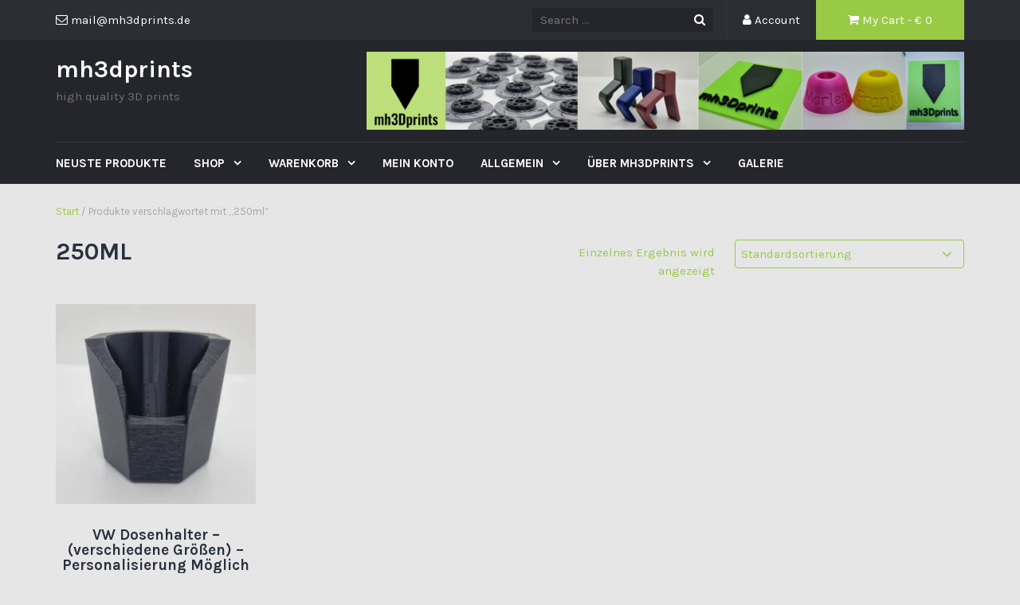

--- FILE ---
content_type: text/css
request_url: http://mh3dprints.de/wp-content/themes/tyche/assets/css/style-green.css?ver=6.9
body_size: 24197
content:
/*--------------------------------------------------------------
>>> TABLE OF CONTENTS:
----------------------------------------------------------------
# Normalize
# Bootstrap
# Typography
# Elements
# Forms
# Navigation
	## Links
	## Menus
	## Socials
	## Pager
# Accessibility
# Alignments
# Clearings
# Widgets
# Content
    ## Posts and pages
	## Comments
# Modules
  ## Header Bar
  ## Main Slider
  ## Footer
  ## WooCommerce
# Infinite scroll
# Media
	## Captions
	## Galleries
--------------------------------------------------------------*/
/*--------------------------------------------------------------
# Normalize
--------------------------------------------------------------*/
html {
  font-family: sans-serif;
  -webkit-text-size-adjust: 100%;
  -ms-text-size-adjust: 100%; }

body {
  margin: 0; }

article,
aside,
details,
figcaption,
figure,
footer,
header,
main,
menu,
nav,
section,
summary {
  display: block; }

audio,
canvas,
progress,
video {
  display: inline-block;
  vertical-align: baseline; }

audio:not([controls]) {
  display: none;
  height: 0; }

[hidden],
template {
  display: none; }

a {
  background-color: transparent; }

a:active,
a:hover {
  outline: 0; }

abbr[title] {
  border-bottom: 1px dotted; }

b,
strong {
  font-weight: bold; }

dfn {
  font-style: italic; }

h1 {
  font-size: 2em;
  margin: 0.67em 0; }

mark {
  background: #ff0;
  color: #000; }

small {
  font-size: 80%; }

sub,
sup {
  font-size: 75%;
  line-height: 0;
  position: relative;
  vertical-align: baseline; }

sup {
  top: -0.5em; }

sub {
  bottom: -0.25em; }

img {
  border: 0; }

svg:not(:root) {
  overflow: hidden; }

figure {
  margin: 1em 40px; }

hr {
  box-sizing: content-box;
  height: 0; }

pre {
  overflow: auto; }

code,
kbd,
pre,
samp {
  font-family: monospace, monospace;
  font-size: 1em; }

button,
input,
optgroup,
select,
textarea {
  color: inherit;
  font: inherit;
  margin: 0; }

button {
  overflow: visible; }

button,
select {
  text-transform: none; }

button,
html input[type="button"],
input[type="reset"],
input[type="submit"] {
  -webkit-appearance: button;
  cursor: pointer; }

button[disabled],
html input[disabled] {
  cursor: default; }

button::-moz-focus-inner,
input::-moz-focus-inner {
  border: 0;
  padding: 0; }

input {
  line-height: normal; }

input[type="checkbox"],
input[type="radio"] {
  box-sizing: border-box;
  padding: 0; }

input[type="number"]::-webkit-inner-spin-button,
input[type="number"]::-webkit-outer-spin-button {
  height: auto; }

input[type="search"]::-webkit-search-cancel-button,
input[type="search"]::-webkit-search-decoration {
  -webkit-appearance: none; }

fieldset {
  border: 1px solid #c0c0c0;
  margin: 0 2px;
  padding: 0.35em 0.625em 0.75em; }

legend {
  border: 0;
  padding: 0; }

textarea {
  overflow: auto; }

optgroup {
  font-weight: bold; }

table {
  border-collapse: collapse;
  border-spacing: 0; }

td,
th {
  padding: 0; }

p {
  margin-top: 0; }

/*--------------------------------------------------------------
# Bootstrap Custom
--------------------------------------------------------------*/
* {
  box-sizing: border-box; }

*:before,
*:after {
  box-sizing: border-box; }

html {
  font-size: 10px;
  -webkit-tap-highlight-color: rgba(0, 0, 0, 0); }

body {
  font-family: "Helvetica Neue", Helvetica, Arial, sans-serif;
  font-size: 14px;
  line-height: 1.42857143;
  color: #333333;
  background-color: #ffffff; }

input,
button,
select,
textarea {
  font-family: inherit;
  font-size: inherit;
  line-height: inherit; }

a {
  color: #337ab7;
  text-decoration: none; }

a:hover,
a:focus {
  color: #23527c;
  text-decoration: none; }

a:focus {
  outline: 5px auto -webkit-focus-ring-color;
  outline-offset: -2px; }

figure {
  margin: 0; }

img {
  vertical-align: middle; }

.img-responsive {
  display: block;
  max-width: 100%;
  height: auto; }

.img-centered {
  margin: 0 auto; }

.img-rounded {
  border-radius: 6px; }

.img-thumbnail {
  padding: 4px;
  line-height: 1.42857143;
  background-color: #ffffff;
  border: 1px solid #dddddd;
  border-radius: 4px;
  transition: all 0.2s ease-in-out;
  display: inline-block;
  max-width: 100%;
  height: auto; }

.img-circle {
  border-radius: 50%; }

hr {
  margin-top: 20px;
  margin-bottom: 20px;
  border: 0;
  border-top: 1px solid #eeeeee; }

.sr-only {
  position: absolute;
  width: 1px;
  height: 1px;
  margin: -1px;
  padding: 0;
  overflow: hidden;
  clip: rect(0, 0, 0, 0);
  border: 0; }

.sr-only-focusable:active,
.sr-only-focusable:focus {
  position: static;
  width: auto;
  height: auto;
  margin: 0;
  overflow: visible;
  clip: auto; }

[role="button"] {
  cursor: pointer; }

.container {
  margin-right: auto;
  margin-left: auto;
  padding-left: 15px;
  padding-right: 15px; }

@media (min-width: 768px) {
  .container {
    width: 750px; } }

@media (min-width: 992px) {
  .container {
    width: 970px; } }

@media (min-width: 1200px) {
  .container {
    width: 1170px; } }

.container-fluid {
  margin-right: auto;
  margin-left: auto;
  padding-left: 15px;
  padding-right: 15px; }

.row {
  margin-left: -15px;
  margin-right: -15px; }

.col-xs-1, .col-sm-1, .col-md-1, .col-lg-1, .col-xs-2, .col-sm-2, .col-md-2, .col-lg-2, .col-xs-3, .col-sm-3, .col-md-3, .col-lg-3, .col-xs-4, .col-sm-4, .col-md-4, .col-lg-4, .col-xs-5, .col-sm-5, .col-md-5, .col-lg-5, .col-xs-6, .col-sm-6, .col-md-6, .col-lg-6, .col-xs-7, .col-sm-7, .col-md-7, .col-lg-7, .col-xs-8, .col-sm-8, .col-md-8, .col-lg-8, .col-xs-9, .col-sm-9, .col-md-9, .col-lg-9, .col-xs-10, .col-sm-10, .col-md-10, .col-lg-10, .col-xs-11, .col-sm-11, .col-md-11, .col-lg-11, .col-xs-12, .col-sm-12, .col-md-12, .col-lg-12 {
  position: relative;
  min-height: 1px;
  padding-left: 15px;
  padding-right: 15px; }

.col-xs-1, .col-xs-2, .col-xs-3, .col-xs-4, .col-xs-5, .col-xs-6, .col-xs-7, .col-xs-8, .col-xs-9, .col-xs-10, .col-xs-11, .col-xs-12 {
  float: left; }

.col-xs-12 {
  width: 100%; }

.col-xs-11 {
  width: 91.66666667%; }

.col-xs-10 {
  width: 83.33333333%; }

.col-xs-9 {
  width: 75%; }

.col-xs-8 {
  width: 66.66666667%; }

.col-xs-7 {
  width: 58.33333333%; }

.col-xs-6 {
  width: 50%; }

.col-xs-5 {
  width: 41.66666667%; }

.col-xs-4 {
  width: 33.33333333%; }

.col-xs-3 {
  width: 25%; }

.col-xs-2 {
  width: 16.66666667%; }

.col-xs-1 {
  width: 8.33333333%; }

.col-xs-pull-12 {
  right: 100%; }

.col-xs-pull-11 {
  right: 91.66666667%; }

.col-xs-pull-10 {
  right: 83.33333333%; }

.col-xs-pull-9 {
  right: 75%; }

.col-xs-pull-8 {
  right: 66.66666667%; }

.col-xs-pull-7 {
  right: 58.33333333%; }

.col-xs-pull-6 {
  right: 50%; }

.col-xs-pull-5 {
  right: 41.66666667%; }

.col-xs-pull-4 {
  right: 33.33333333%; }

.col-xs-pull-3 {
  right: 25%; }

.col-xs-pull-2 {
  right: 16.66666667%; }

.col-xs-pull-1 {
  right: 8.33333333%; }

.col-xs-pull-0 {
  right: auto; }

.col-xs-push-12 {
  left: 100%; }

.col-xs-push-11 {
  left: 91.66666667%; }

.col-xs-push-10 {
  left: 83.33333333%; }

.col-xs-push-9 {
  left: 75%; }

.col-xs-push-8 {
  left: 66.66666667%; }

.col-xs-push-7 {
  left: 58.33333333%; }

.col-xs-push-6 {
  left: 50%; }

.col-xs-push-5 {
  left: 41.66666667%; }

.col-xs-push-4 {
  left: 33.33333333%; }

.col-xs-push-3 {
  left: 25%; }

.col-xs-push-2 {
  left: 16.66666667%; }

.col-xs-push-1 {
  left: 8.33333333%; }

.col-xs-push-0 {
  left: auto; }

.col-xs-offset-12 {
  margin-left: 100%; }

.col-xs-offset-11 {
  margin-left: 91.66666667%; }

.col-xs-offset-10 {
  margin-left: 83.33333333%; }

.col-xs-offset-9 {
  margin-left: 75%; }

.col-xs-offset-8 {
  margin-left: 66.66666667%; }

.col-xs-offset-7 {
  margin-left: 58.33333333%; }

.col-xs-offset-6 {
  margin-left: 50%; }

.col-xs-offset-5 {
  margin-left: 41.66666667%; }

.col-xs-offset-4 {
  margin-left: 33.33333333%; }

.col-xs-offset-3 {
  margin-left: 25%; }

.col-xs-offset-2 {
  margin-left: 16.66666667%; }

.col-xs-offset-1 {
  margin-left: 8.33333333%; }

.col-xs-offset-0 {
  margin-left: 0%; }

@media (min-width: 768px) {
  .col-sm-1, .col-sm-2, .col-sm-3, .col-sm-4, .col-sm-5, .col-sm-6, .col-sm-7, .col-sm-8, .col-sm-9, .col-sm-10, .col-sm-11, .col-sm-12 {
    float: left; }
  .col-sm-12 {
    width: 100%; }
  .col-sm-11 {
    width: 91.66666667%; }
  .col-sm-10 {
    width: 83.33333333%; }
  .col-sm-9 {
    width: 75%; }
  .col-sm-8 {
    width: 66.66666667%; }
  .col-sm-7 {
    width: 58.33333333%; }
  .col-sm-6 {
    width: 50%; }
  .col-sm-5 {
    width: 41.66666667%; }
  .col-sm-4 {
    width: 33.33333333%; }
  .col-sm-3 {
    width: 25%; }
  .col-sm-2 {
    width: 16.66666667%; }
  .col-sm-1 {
    width: 8.33333333%; }
  .col-sm-pull-12 {
    right: 100%; }
  .col-sm-pull-11 {
    right: 91.66666667%; }
  .col-sm-pull-10 {
    right: 83.33333333%; }
  .col-sm-pull-9 {
    right: 75%; }
  .col-sm-pull-8 {
    right: 66.66666667%; }
  .col-sm-pull-7 {
    right: 58.33333333%; }
  .col-sm-pull-6 {
    right: 50%; }
  .col-sm-pull-5 {
    right: 41.66666667%; }
  .col-sm-pull-4 {
    right: 33.33333333%; }
  .col-sm-pull-3 {
    right: 25%; }
  .col-sm-pull-2 {
    right: 16.66666667%; }
  .col-sm-pull-1 {
    right: 8.33333333%; }
  .col-sm-pull-0 {
    right: auto; }
  .col-sm-push-12 {
    left: 100%; }
  .col-sm-push-11 {
    left: 91.66666667%; }
  .col-sm-push-10 {
    left: 83.33333333%; }
  .col-sm-push-9 {
    left: 75%; }
  .col-sm-push-8 {
    left: 66.66666667%; }
  .col-sm-push-7 {
    left: 58.33333333%; }
  .col-sm-push-6 {
    left: 50%; }
  .col-sm-push-5 {
    left: 41.66666667%; }
  .col-sm-push-4 {
    left: 33.33333333%; }
  .col-sm-push-3 {
    left: 25%; }
  .col-sm-push-2 {
    left: 16.66666667%; }
  .col-sm-push-1 {
    left: 8.33333333%; }
  .col-sm-push-0 {
    left: auto; }
  .col-sm-offset-12 {
    margin-left: 100%; }
  .col-sm-offset-11 {
    margin-left: 91.66666667%; }
  .col-sm-offset-10 {
    margin-left: 83.33333333%; }
  .col-sm-offset-9 {
    margin-left: 75%; }
  .col-sm-offset-8 {
    margin-left: 66.66666667%; }
  .col-sm-offset-7 {
    margin-left: 58.33333333%; }
  .col-sm-offset-6 {
    margin-left: 50%; }
  .col-sm-offset-5 {
    margin-left: 41.66666667%; }
  .col-sm-offset-4 {
    margin-left: 33.33333333%; }
  .col-sm-offset-3 {
    margin-left: 25%; }
  .col-sm-offset-2 {
    margin-left: 16.66666667%; }
  .col-sm-offset-1 {
    margin-left: 8.33333333%; }
  .col-sm-offset-0 {
    margin-left: 0%; } }

@media (min-width: 992px) {
  .col-md-1, .col-md-2, .col-md-3, .col-md-4, .col-md-5, .col-md-6, .col-md-7, .col-md-8, .col-md-9, .col-md-10, .col-md-11, .col-md-12 {
    float: left; }
  .col-md-12 {
    width: 100%; }
  .col-md-11 {
    width: 91.66666667%; }
  .col-md-10 {
    width: 83.33333333%; }
  .col-md-9 {
    width: 75%; }
  .col-md-8 {
    width: 66.66666667%; }
  .col-md-7 {
    width: 58.33333333%; }
  .col-md-6 {
    width: 50%; }
  .col-md-5 {
    width: 41.66666667%; }
  .col-md-4 {
    width: 33.33333333%; }
  .col-md-3 {
    width: 25%; }
  .col-md-2 {
    width: 16.66666667%; }
  .col-md-1 {
    width: 8.33333333%; }
  .col-md-pull-12 {
    right: 100%; }
  .col-md-pull-11 {
    right: 91.66666667%; }
  .col-md-pull-10 {
    right: 83.33333333%; }
  .col-md-pull-9 {
    right: 75%; }
  .col-md-pull-8 {
    right: 66.66666667%; }
  .col-md-pull-7 {
    right: 58.33333333%; }
  .col-md-pull-6 {
    right: 50%; }
  .col-md-pull-5 {
    right: 41.66666667%; }
  .col-md-pull-4 {
    right: 33.33333333%; }
  .col-md-pull-3 {
    right: 25%; }
  .col-md-pull-2 {
    right: 16.66666667%; }
  .col-md-pull-1 {
    right: 8.33333333%; }
  .col-md-pull-0 {
    right: auto; }
  .col-md-push-12 {
    left: 100%; }
  .col-md-push-11 {
    left: 91.66666667%; }
  .col-md-push-10 {
    left: 83.33333333%; }
  .col-md-push-9 {
    left: 75%; }
  .col-md-push-8 {
    left: 66.66666667%; }
  .col-md-push-7 {
    left: 58.33333333%; }
  .col-md-push-6 {
    left: 50%; }
  .col-md-push-5 {
    left: 41.66666667%; }
  .col-md-push-4 {
    left: 33.33333333%; }
  .col-md-push-3 {
    left: 25%; }
  .col-md-push-2 {
    left: 16.66666667%; }
  .col-md-push-1 {
    left: 8.33333333%; }
  .col-md-push-0 {
    left: auto; }
  .col-md-offset-12 {
    margin-left: 100%; }
  .col-md-offset-11 {
    margin-left: 91.66666667%; }
  .col-md-offset-10 {
    margin-left: 83.33333333%; }
  .col-md-offset-9 {
    margin-left: 75%; }
  .col-md-offset-8 {
    margin-left: 66.66666667%; }
  .col-md-offset-7 {
    margin-left: 58.33333333%; }
  .col-md-offset-6 {
    margin-left: 50%; }
  .col-md-offset-5 {
    margin-left: 41.66666667%; }
  .col-md-offset-4 {
    margin-left: 33.33333333%; }
  .col-md-offset-3 {
    margin-left: 25%; }
  .col-md-offset-2 {
    margin-left: 16.66666667%; }
  .col-md-offset-1 {
    margin-left: 8.33333333%; }
  .col-md-offset-0 {
    margin-left: 0%; } }

@media (min-width: 1200px) {
  .col-lg-1, .col-lg-2, .col-lg-3, .col-lg-4, .col-lg-5, .col-lg-6, .col-lg-7, .col-lg-8, .col-lg-9, .col-lg-10, .col-lg-11, .col-lg-12 {
    float: left; }
  .col-lg-12 {
    width: 100%; }
  .col-lg-11 {
    width: 91.66666667%; }
  .col-lg-10 {
    width: 83.33333333%; }
  .col-lg-9 {
    width: 75%; }
  .col-lg-8 {
    width: 66.66666667%; }
  .col-lg-7 {
    width: 58.33333333%; }
  .col-lg-6 {
    width: 50%; }
  .col-lg-5 {
    width: 41.66666667%; }
  .col-lg-4 {
    width: 33.33333333%; }
  .col-lg-3 {
    width: 25%; }
  .col-lg-2 {
    width: 16.66666667%; }
  .col-lg-1 {
    width: 8.33333333%; }
  .col-lg-pull-12 {
    right: 100%; }
  .col-lg-pull-11 {
    right: 91.66666667%; }
  .col-lg-pull-10 {
    right: 83.33333333%; }
  .col-lg-pull-9 {
    right: 75%; }
  .col-lg-pull-8 {
    right: 66.66666667%; }
  .col-lg-pull-7 {
    right: 58.33333333%; }
  .col-lg-pull-6 {
    right: 50%; }
  .col-lg-pull-5 {
    right: 41.66666667%; }
  .col-lg-pull-4 {
    right: 33.33333333%; }
  .col-lg-pull-3 {
    right: 25%; }
  .col-lg-pull-2 {
    right: 16.66666667%; }
  .col-lg-pull-1 {
    right: 8.33333333%; }
  .col-lg-pull-0 {
    right: auto; }
  .col-lg-push-12 {
    left: 100%; }
  .col-lg-push-11 {
    left: 91.66666667%; }
  .col-lg-push-10 {
    left: 83.33333333%; }
  .col-lg-push-9 {
    left: 75%; }
  .col-lg-push-8 {
    left: 66.66666667%; }
  .col-lg-push-7 {
    left: 58.33333333%; }
  .col-lg-push-6 {
    left: 50%; }
  .col-lg-push-5 {
    left: 41.66666667%; }
  .col-lg-push-4 {
    left: 33.33333333%; }
  .col-lg-push-3 {
    left: 25%; }
  .col-lg-push-2 {
    left: 16.66666667%; }
  .col-lg-push-1 {
    left: 8.33333333%; }
  .col-lg-push-0 {
    left: auto; }
  .col-lg-offset-12 {
    margin-left: 100%; }
  .col-lg-offset-11 {
    margin-left: 91.66666667%; }
  .col-lg-offset-10 {
    margin-left: 83.33333333%; }
  .col-lg-offset-9 {
    margin-left: 75%; }
  .col-lg-offset-8 {
    margin-left: 66.66666667%; }
  .col-lg-offset-7 {
    margin-left: 58.33333333%; }
  .col-lg-offset-6 {
    margin-left: 50%; }
  .col-lg-offset-5 {
    margin-left: 41.66666667%; }
  .col-lg-offset-4 {
    margin-left: 33.33333333%; }
  .col-lg-offset-3 {
    margin-left: 25%; }
  .col-lg-offset-2 {
    margin-left: 16.66666667%; }
  .col-lg-offset-1 {
    margin-left: 8.33333333%; }
  .col-lg-offset-0 {
    margin-left: 0%; } }

.clearfix:before,
.clearfix:after,
.container:before,
.container:after,
.container-fluid:before,
.container-fluid:after,
.row:before,
.row:after {
  content: " ";
  display: table; }

.clearfix:after,
.container:after,
.container-fluid:after,
.row:after {
  clear: both; }

.center-block {
  display: block;
  margin-left: auto;
  margin-right: auto; }

.pull-right {
  float: right !important; }

.pull-left {
  float: left !important; }

.hide {
  display: none !important; }

.show {
  display: block !important; }

.invisible {
  visibility: hidden; }

.text-hide {
  font: 0/0 a;
  color: transparent;
  text-shadow: none;
  background-color: transparent;
  border: 0; }

.hidden {
  display: none !important; }

.affix {
  position: fixed; }

@-ms-viewport {
  width: device-width; }

.visible-xs,
.visible-sm,
.visible-md,
.visible-lg {
  display: none !important; }

.visible-xs-block,
.visible-xs-inline,
.visible-xs-inline-block,
.visible-sm-block,
.visible-sm-inline,
.visible-sm-inline-block,
.visible-md-block,
.visible-md-inline,
.visible-md-inline-block,
.visible-lg-block,
.visible-lg-inline,
.visible-lg-inline-block {
  display: none !important; }

@media (max-width: 767px) {
  .visible-xs {
    display: block !important; }
  table.visible-xs {
    display: table !important; }
  tr.visible-xs {
    display: table-row !important; }
  th.visible-xs,
  td.visible-xs {
    display: table-cell !important; } }

@media (max-width: 767px) {
  .visible-xs-block {
    display: block !important; } }

@media (max-width: 767px) {
  .visible-xs-inline {
    display: inline !important; } }

@media (max-width: 767px) {
  .visible-xs-inline-block {
    display: inline-block !important; } }

@media (min-width: 768px) and (max-width: 991px) {
  .visible-sm {
    display: block !important; }
  table.visible-sm {
    display: table !important; }
  tr.visible-sm {
    display: table-row !important; }
  th.visible-sm,
  td.visible-sm {
    display: table-cell !important; } }

@media (min-width: 768px) and (max-width: 991px) {
  .visible-sm-block {
    display: block !important; } }

@media (min-width: 768px) and (max-width: 991px) {
  .visible-sm-inline {
    display: inline !important; } }

@media (min-width: 768px) and (max-width: 991px) {
  .visible-sm-inline-block {
    display: inline-block !important; } }

@media (min-width: 992px) and (max-width: 1199px) {
  .visible-md {
    display: block !important; }
  table.visible-md {
    display: table !important; }
  tr.visible-md {
    display: table-row !important; }
  th.visible-md,
  td.visible-md {
    display: table-cell !important; } }

@media (min-width: 992px) and (max-width: 1199px) {
  .visible-md-block {
    display: block !important; } }

@media (min-width: 992px) and (max-width: 1199px) {
  .visible-md-inline {
    display: inline !important; } }

@media (min-width: 992px) and (max-width: 1199px) {
  .visible-md-inline-block {
    display: inline-block !important; } }

@media (min-width: 1200px) {
  .visible-lg {
    display: block !important; }
  table.visible-lg {
    display: table !important; }
  tr.visible-lg {
    display: table-row !important; }
  th.visible-lg,
  td.visible-lg {
    display: table-cell !important; } }

@media (min-width: 1200px) {
  .visible-lg-block {
    display: block !important; } }

@media (min-width: 1200px) {
  .visible-lg-inline {
    display: inline !important; } }

@media (min-width: 1200px) {
  .visible-lg-inline-block {
    display: inline-block !important; } }

@media (max-width: 767px) {
  .hidden-xs {
    display: none !important; } }

@media (min-width: 768px) and (max-width: 991px) {
  .hidden-sm {
    display: none !important; } }

@media (min-width: 992px) and (max-width: 1199px) {
  .hidden-md {
    display: none !important; } }

@media (min-width: 1200px) {
  .hidden-lg {
    display: none !important; } }

.visible-print {
  display: none !important; }

@media print {
  .visible-print {
    display: block !important; }
  table.visible-print {
    display: table !important; }
  tr.visible-print {
    display: table-row !important; }
  th.visible-print,
  td.visible-print {
    display: table-cell !important; } }

.visible-print-block {
  display: none !important; }

@media print {
  .visible-print-block {
    display: block !important; } }

.visible-print-inline {
  display: none !important; }

@media print {
  .visible-print-inline {
    display: inline !important; } }

.visible-print-inline-block {
  display: none !important; }

@media print {
  .visible-print-inline-block {
    display: inline-block !important; } }

@media print {
  .hidden-print {
    display: none !important; } }

/*--------------------------------------------------------------
# Typography
--------------------------------------------------------------*/
body,
button,
input,
select,
textarea {
  color: #717171;
  font-family: "Karla", sans-serif;
  line-height: 1.5; }

h1, h2, h3, h4, h5, h6 {
  clear: both;
  font-family: "Karla", sans-serif;
  font-weight: 700;
  color: #2a313e; }

h1 {
  font-size: 36px;
  line-height: 45px; }

h2 {
  font-size: 30px;
  line-height: 40px; }

h3 {
  font-size: 26px;
  line-height: 30px; }

h4 {
  font-size: 24px;
  line-height: 35px; }

h5 {
  font-size: 22px;
  line-height: 26px; }

h6 {
  font-size: 18px;
  line-height: 24px; }

.page-title {
  margin-top: 0;
  text-transform: uppercase; }
  .page-title.margin-top {
    margin-top: 20px; }

p {
  margin-bottom: 35px;
  color: #717171;
  font-family: "Karla", sans-serif;
  font-size: 15px;
  line-height: 23px; }

dfn, cite, em, i {
  font-style: italic; }

blockquote {
  font-size: 22px;
  font-style: italic; }

address {
  margin: 0 0 1.5em; }

pre {
  background: #eee;
  font-family: "Courier 10 Pitch", Courier, monospace;
  line-height: 1.6;
  margin-bottom: 1.6em;
  max-width: 100%;
  overflow: auto;
  padding: 1.6em; }

code, kbd, tt, var {
  font-family: Monaco, Consolas, "Andale Mono", "DejaVu Sans Mono", monospace; }

abbr, acronym {
  border-bottom: 1px dotted #666;
  cursor: help; }

mark, ins {
  background: #fff9c0;
  text-decoration: none; }

big {
  font-size: 125%; }

/*--------------------------------------------------------------
# Elements
--------------------------------------------------------------*/
html {
  box-sizing: border-box; }

*,
*:before,
*:after {
  /* Inherit box-sizing to make it easier to change the property for components that leverage other behavior; see http://css-tricks.com/inheriting-box-sizing-probably-slightly-better-best-practice/ */
  box-sizing: inherit; }

body {
  background: #e6e6e6;
  /* Fallback for when there is no custom background color defined. */ }

blockquote, q {
  quotes: "" ""; }
  blockquote:before, blockquote:after, q:before, q:after {
    content: ""; }

q {
  color: #717171;
  font-family: 'Karla', sans-serif;
  font-size: 18px;
  font-weight: 400;
  font-style: italic;
  line-height: 20px;
  quotes: "\201C" "\201D" "\201C" "\201D"; }

q:before {
  content: open-quote; }

q:after {
  content: close-quote; }

blockquote {
  overflow: hidden;
  quotes: "" "" "" ""; }
  blockquote p {
    color: #717171;
    font-family: 'Karla', sans-serif;
    font-size: 22px;
    font-style: italic;
    line-height: 28px; }

blockquote:before {
  content: open-quote; }

blockquote:after {
  content: close-quote; }

blockquote > *:last-child {
  margin-bottom: 0; }

blockquote cite {
  display: block;
  margin-top: 14px;
  font-family: 'Lato', sans-serif;
  font-size: 15px;
  font-weight: 400;
  font-style: normal;
  line-height: 28px; }

hr {
  background-color: #ccc;
  border: 0;
  height: 1px;
  margin-bottom: 1.5em; }

ul, ol {
  font-family: 'Karla';
  font-size: 15px; }

ul {
  list-style-type: none;
  padding: 0;
  margin: 0; }

.entry-content ul > li:before, .widget ul > li:before {
  content: "\F105";
  font-family: 'FontAwesome';
  display: inline-block;
  margin-left: 0;
  width: 15px;
  color: #99ca45; }

ol {
  list-style: decimal; }

li > ul,
li > ol {
  margin-bottom: 0;
  margin-left: 1.5em; }

dt {
  font-weight: bold; }

dd {
  margin: 0 1.5em 1.5em; }

img {
  height: auto;
  /* Make sure images are scaled correctly. */
  max-width: 100%;
  /* Adhere to container width. */ }

/* ==========================================================================
   =Tables
   ========================================================================== */
table,
th,
td {
  border: 1px solid #e1e1e1; }

/**
	 * 1. Prevents HTML tables from becoming too wide
	 */
table {
  width: 100%;
  border-width: 1px 0 0 1px;
  border-collapse: collapse;
  border-spacing: 0;
  margin-bottom: 28px;
  table-layout: fixed;
  /* 1 */ }

caption,
th,
td {
  font-weight: normal;
  text-align: left; }

caption {
  margin-bottom: 28px; }

th {
  border-width: 0 1px 1px 0;
  font-weight: 700; }

td {
  border-width: 0 1px 1px 0; }

th,
td {
  padding: 14px;
  margin-bottom: 0.93333333em; }

#tyche-map {
  height: 330px; }

a {
  color: #717171; }
  a:hover,
  a:focus {
    color: #7eab31; }

/*--------------------------------------------------------------
# Forms
--------------------------------------------------------------*/
.button,
button:not(.pswp__button):not(.customize-partial-edit-shortcut-button),
input[type="button"],
input[type="reset"],
input[type="submit"], .tyche-blog-post .more-link, .main-slider .hero-caption .btn-group a, .woocommerce a.button, .woocommerce div.product form.cart .button, .tyche-product-slider-container .tyche-banner a, .woocommerce .price_slider_amount .button {
  border: 2px solid;
  border-color: #99ca45;
  border-radius: 3px;
  background: #99ca45;
  color: #FFF;
  font-size: 15px;
  padding: 8px 20px; }
  .button:hover,
  button:hover:not(.pswp__button):not(.customize-partial-edit-shortcut-button),
  input:hover[type="button"],
  input:hover[type="reset"],
  input:hover[type="submit"], .tyche-blog-post .more-link:hover, .main-slider .hero-caption .btn-group a:hover, .woocommerce a.button:hover, .woocommerce div.product form.cart .button:hover, .tyche-product-slider-container .tyche-banner a:hover, .woocommerce .price_slider_amount .button:hover, .button:active,
  button:active:not(.pswp__button):not(.customize-partial-edit-shortcut-button),
  input:active[type="button"],
  input:active[type="reset"],
  input:active[type="submit"], .tyche-blog-post .more-link:active, .main-slider .hero-caption .btn-group a:active, .woocommerce a.button:active, .woocommerce div.product form.cart .button:active, .tyche-product-slider-container .tyche-banner a:active, .woocommerce .price_slider_amount .button:active, .button:focus,
  button:focus:not(.pswp__button):not(.customize-partial-edit-shortcut-button),
  input:focus[type="button"],
  input:focus[type="reset"],
  input:focus[type="submit"], .tyche-blog-post .more-link:focus, .main-slider .hero-caption .btn-group a:focus, .woocommerce a.button:focus, .woocommerce div.product form.cart .button:focus, .tyche-product-slider-container .tyche-banner a:focus, .woocommerce .price_slider_amount .button:focus {
    border-color: #7eab31;
    background: #7eab31; }

.button,
button:not(.pswp__button):not(.customize-partial-edit-shortcut-button),
input[type="button"],
input[type="reset"],
input[type="submit"], .tyche-blog-post .more-link, .main-slider .hero-caption .btn-group a, .woocommerce a.button, .woocommerce div.product form.cart .button, .tyche-product-slider-container .tyche-banner a, .woocommerce .price_slider_amount .button,
button:not(.pswp__button):not(.customize-partial-edit-shortcut-button),
input[type="button"],
input[type="reset"],
input[type="submit"] {
  display: inline-block; }
  .primary.button,
  button.primary:not(.pswp__button):not(.customize-partial-edit-shortcut-button),
  input.primary[type="button"],
  input.primary[type="reset"],
  input.primary[type="submit"], .tyche-blog-post .primary.more-link, .main-slider .hero-caption .btn-group a.primary, .woocommerce a.primary.button, .woocommerce div.product form.cart .primary.button, .tyche-product-slider-container .tyche-banner a.primary, .woocommerce .price_slider_amount .primary.button,
  button:not(.pswp__button):not(.customize-partial-edit-shortcut-button).primary,
  input[type="button"].primary,
  input[type="reset"].primary,
  input[type="submit"].primary {
    background: #99ca45;
    color: #FFF; }
    .primary.button:hover,
    button.primary:hover:not(.pswp__button):not(.customize-partial-edit-shortcut-button),
    input.primary:hover[type="button"],
    input.primary:hover[type="reset"],
    input.primary:hover[type="submit"], .tyche-blog-post .primary.more-link:hover, .main-slider .hero-caption .btn-group a.primary:hover, .woocommerce div.product form.cart .primary.button:hover, .tyche-product-slider-container .tyche-banner a.primary:hover, .primary.button:active,
    button.primary:active:not(.pswp__button):not(.customize-partial-edit-shortcut-button),
    input.primary:active[type="button"],
    input.primary:active[type="reset"],
    input.primary:active[type="submit"], .tyche-blog-post .primary.more-link:active, .main-slider .hero-caption .btn-group a.primary:active, .woocommerce div.product form.cart .primary.button:active, .tyche-product-slider-container .tyche-banner a.primary:active, .primary.button:focus,
    button.primary:focus:not(.pswp__button):not(.customize-partial-edit-shortcut-button),
    input.primary:focus[type="button"],
    input.primary:focus[type="reset"],
    input.primary:focus[type="submit"], .tyche-blog-post .primary.more-link:focus, .main-slider .hero-caption .btn-group a.primary:focus, .woocommerce div.product form.cart .primary.button:focus, .tyche-product-slider-container .tyche-banner a.primary:focus,
    button:not(.pswp__button):not(.customize-partial-edit-shortcut-button).primary:hover,
    button:not(.pswp__button):not(.customize-partial-edit-shortcut-button).primary:active,
    button:not(.pswp__button):not(.customize-partial-edit-shortcut-button).primary:focus,
    input[type="button"].primary:hover,
    input[type="button"].primary:active,
    input[type="button"].primary:focus,
    input[type="reset"].primary:hover,
    input[type="reset"].primary:active,
    input[type="reset"].primary:focus,
    input[type="submit"].primary:hover,
    input[type="submit"].primary:active,
    input[type="submit"].primary:focus {
      border-color: #7eab31;
      background: #7eab31;
      color: #FFF; }
  .red.button,
  button.red:not(.pswp__button):not(.customize-partial-edit-shortcut-button),
  input.red[type="button"],
  input.red[type="reset"],
  input.red[type="submit"], .tyche-blog-post .red.more-link, .main-slider .hero-caption .btn-group a.red, .woocommerce a.red.button, .woocommerce div.product form.cart .red.button, .tyche-product-slider-container .tyche-banner a.red, .woocommerce .price_slider_amount .red.button,
  button:not(.pswp__button):not(.customize-partial-edit-shortcut-button).red,
  input[type="button"].red,
  input[type="reset"].red,
  input[type="submit"].red {
    background: #f66249;
    color: #FFF; }
    .red.button:hover,
    button.red:hover:not(.pswp__button):not(.customize-partial-edit-shortcut-button),
    input.red:hover[type="button"],
    input.red:hover[type="reset"],
    input.red:hover[type="submit"], .tyche-blog-post .red.more-link:hover, .main-slider .hero-caption .btn-group a.red:hover, .woocommerce div.product form.cart .red.button:hover, .tyche-product-slider-container .tyche-banner a.red:hover, .red.button:active,
    button.red:active:not(.pswp__button):not(.customize-partial-edit-shortcut-button),
    input.red:active[type="button"],
    input.red:active[type="reset"],
    input.red:active[type="submit"], .tyche-blog-post .red.more-link:active, .main-slider .hero-caption .btn-group a.red:active, .woocommerce div.product form.cart .red.button:active, .tyche-product-slider-container .tyche-banner a.red:active, .red.button:focus,
    button.red:focus:not(.pswp__button):not(.customize-partial-edit-shortcut-button),
    input.red:focus[type="button"],
    input.red:focus[type="reset"],
    input.red:focus[type="submit"], .tyche-blog-post .red.more-link:focus, .main-slider .hero-caption .btn-group a.red:focus, .woocommerce div.product form.cart .red.button:focus, .tyche-product-slider-container .tyche-banner a.red:focus,
    button:not(.pswp__button):not(.customize-partial-edit-shortcut-button).red:hover,
    button:not(.pswp__button):not(.customize-partial-edit-shortcut-button).red:active,
    button:not(.pswp__button):not(.customize-partial-edit-shortcut-button).red:focus,
    input[type="button"].red:hover,
    input[type="button"].red:active,
    input[type="button"].red:focus,
    input[type="reset"].red:hover,
    input[type="reset"].red:active,
    input[type="reset"].red:focus,
    input[type="submit"].red:hover,
    input[type="submit"].red:active,
    input[type="submit"].red:focus {
      border-color: #f43818;
      background: #f43818;
      color: #FFF; }
  .secondary.button,
  button.secondary:not(.pswp__button):not(.customize-partial-edit-shortcut-button),
  input.secondary[type="button"],
  input.secondary[type="reset"],
  input.secondary[type="submit"], .tyche-blog-post .secondary.more-link, .main-slider .hero-caption .btn-group a.secondary, .woocommerce a.secondary.button, .woocommerce div.product form.cart .secondary.button, .tyche-product-slider-container .tyche-banner a.secondary, .woocommerce .price_slider_amount .secondary.button, .beige.button,
  button.beige:not(.pswp__button):not(.customize-partial-edit-shortcut-button),
  input.beige[type="button"],
  input.beige[type="reset"],
  input.beige[type="submit"], .tyche-blog-post .beige.more-link, .main-slider .hero-caption .btn-group a.beige, .woocommerce a.beige.button, .woocommerce div.product form.cart .beige.button, .tyche-product-slider-container .tyche-banner a.beige, .woocommerce .price_slider_amount .beige.button,
  button:not(.pswp__button):not(.customize-partial-edit-shortcut-button).secondary,
  button:not(.pswp__button):not(.customize-partial-edit-shortcut-button).beige,
  input[type="button"].secondary,
  input[type="button"].beige,
  input[type="reset"].secondary,
  input[type="reset"].beige,
  input[type="submit"].secondary,
  input[type="submit"].beige {
    background: #eaab76;
    border-color: #eaab76;
    color: #FFF; }
    .secondary.button:hover,
    button.secondary:hover:not(.pswp__button):not(.customize-partial-edit-shortcut-button),
    input.secondary:hover[type="button"],
    input.secondary:hover[type="reset"],
    input.secondary:hover[type="submit"], .tyche-blog-post .secondary.more-link:hover, .main-slider .hero-caption .btn-group a.secondary:hover, .woocommerce div.product form.cart .secondary.button:hover, .tyche-product-slider-container .tyche-banner a.secondary:hover, .secondary.button:active,
    button.secondary:active:not(.pswp__button):not(.customize-partial-edit-shortcut-button),
    input.secondary:active[type="button"],
    input.secondary:active[type="reset"],
    input.secondary:active[type="submit"], .tyche-blog-post .secondary.more-link:active, .main-slider .hero-caption .btn-group a.secondary:active, .woocommerce div.product form.cart .secondary.button:active, .tyche-product-slider-container .tyche-banner a.secondary:active, .secondary.button:focus,
    button.secondary:focus:not(.pswp__button):not(.customize-partial-edit-shortcut-button),
    input.secondary:focus[type="button"],
    input.secondary:focus[type="reset"],
    input.secondary:focus[type="submit"], .tyche-blog-post .secondary.more-link:focus, .main-slider .hero-caption .btn-group a.secondary:focus, .woocommerce div.product form.cart .secondary.button:focus, .tyche-product-slider-container .tyche-banner a.secondary:focus, .beige.button:hover,
    button.beige:hover:not(.pswp__button):not(.customize-partial-edit-shortcut-button),
    input.beige:hover[type="button"],
    input.beige:hover[type="reset"],
    input.beige:hover[type="submit"], .tyche-blog-post .beige.more-link:hover, .main-slider .hero-caption .btn-group a.beige:hover, .woocommerce div.product form.cart .beige.button:hover, .tyche-product-slider-container .tyche-banner a.beige:hover, .beige.button:active,
    button.beige:active:not(.pswp__button):not(.customize-partial-edit-shortcut-button),
    input.beige:active[type="button"],
    input.beige:active[type="reset"],
    input.beige:active[type="submit"], .tyche-blog-post .beige.more-link:active, .main-slider .hero-caption .btn-group a.beige:active, .woocommerce div.product form.cart .beige.button:active, .tyche-product-slider-container .tyche-banner a.beige:active, .beige.button:focus,
    button.beige:focus:not(.pswp__button):not(.customize-partial-edit-shortcut-button),
    input.beige:focus[type="button"],
    input.beige:focus[type="reset"],
    input.beige:focus[type="submit"], .tyche-blog-post .beige.more-link:focus, .main-slider .hero-caption .btn-group a.beige:focus, .woocommerce div.product form.cart .beige.button:focus, .tyche-product-slider-container .tyche-banner a.beige:focus,
    button:not(.pswp__button):not(.customize-partial-edit-shortcut-button).secondary:hover,
    button:not(.pswp__button):not(.customize-partial-edit-shortcut-button).secondary:active,
    button:not(.pswp__button):not(.customize-partial-edit-shortcut-button).secondary:focus,
    button:not(.pswp__button):not(.customize-partial-edit-shortcut-button).beige:hover,
    button:not(.pswp__button):not(.customize-partial-edit-shortcut-button).beige:active,
    button:not(.pswp__button):not(.customize-partial-edit-shortcut-button).beige:focus,
    input[type="button"].secondary:hover,
    input[type="button"].secondary:active,
    input[type="button"].secondary:focus,
    input[type="button"].beige:hover,
    input[type="button"].beige:active,
    input[type="button"].beige:focus,
    input[type="reset"].secondary:hover,
    input[type="reset"].secondary:active,
    input[type="reset"].secondary:focus,
    input[type="reset"].beige:hover,
    input[type="reset"].beige:active,
    input[type="reset"].beige:focus,
    input[type="submit"].secondary:hover,
    input[type="submit"].secondary:active,
    input[type="submit"].secondary:focus,
    input[type="submit"].beige:hover,
    input[type="submit"].beige:active,
    input[type="submit"].beige:focus {
      border-color: #e3904a;
      background: #e3904a;
      color: #FFF; }
  .green.button,
  button.green:not(.pswp__button):not(.customize-partial-edit-shortcut-button),
  input.green[type="button"],
  input.green[type="reset"],
  input.green[type="submit"], .tyche-blog-post .green.more-link, .main-slider .hero-caption .btn-group a.green, .woocommerce a.green.button, .woocommerce div.product form.cart .green.button, .tyche-product-slider-container .tyche-banner a.green, .woocommerce .price_slider_amount .green.button,
  button:not(.pswp__button):not(.customize-partial-edit-shortcut-button).green,
  input[type="button"].green,
  input[type="reset"].green,
  input[type="submit"].green {
    background: #99ca45;
    border-color: #99ca45;
    color: #FFF; }
    .green.button:hover,
    button.green:hover:not(.pswp__button):not(.customize-partial-edit-shortcut-button),
    input.green:hover[type="button"],
    input.green:hover[type="reset"],
    input.green:hover[type="submit"], .tyche-blog-post .green.more-link:hover, .main-slider .hero-caption .btn-group a.green:hover, .woocommerce div.product form.cart .green.button:hover, .tyche-product-slider-container .tyche-banner a.green:hover, .green.button:active,
    button.green:active:not(.pswp__button):not(.customize-partial-edit-shortcut-button),
    input.green:active[type="button"],
    input.green:active[type="reset"],
    input.green:active[type="submit"], .tyche-blog-post .green.more-link:active, .main-slider .hero-caption .btn-group a.green:active, .woocommerce div.product form.cart .green.button:active, .tyche-product-slider-container .tyche-banner a.green:active, .green.button:focus,
    button.green:focus:not(.pswp__button):not(.customize-partial-edit-shortcut-button),
    input.green:focus[type="button"],
    input.green:focus[type="reset"],
    input.green:focus[type="submit"], .tyche-blog-post .green.more-link:focus, .main-slider .hero-caption .btn-group a.green:focus, .woocommerce div.product form.cart .green.button:focus, .tyche-product-slider-container .tyche-banner a.green:focus,
    button:not(.pswp__button):not(.customize-partial-edit-shortcut-button).green:hover,
    button:not(.pswp__button):not(.customize-partial-edit-shortcut-button).green:active,
    button:not(.pswp__button):not(.customize-partial-edit-shortcut-button).green:focus,
    input[type="button"].green:hover,
    input[type="button"].green:active,
    input[type="button"].green:focus,
    input[type="reset"].green:hover,
    input[type="reset"].green:active,
    input[type="reset"].green:focus,
    input[type="submit"].green:hover,
    input[type="submit"].green:active,
    input[type="submit"].green:focus {
      border-color: #7eab31;
      background: #7eab31;
      color: #FFF; }
  .blue.button,
  button.blue:not(.pswp__button):not(.customize-partial-edit-shortcut-button),
  input.blue[type="button"],
  input.blue[type="reset"],
  input.blue[type="submit"], .tyche-blog-post .blue.more-link, .main-slider .hero-caption .btn-group a.blue, .woocommerce a.blue.button, .woocommerce div.product form.cart .blue.button, .tyche-product-slider-container .tyche-banner a.blue, .woocommerce .price_slider_amount .blue.button,
  button:not(.pswp__button):not(.customize-partial-edit-shortcut-button).blue,
  input[type="button"].blue,
  input[type="reset"].blue,
  input[type="submit"].blue {
    background: #263585;
    border-color: #263585;
    color: #FFF; }
    .blue.button:hover,
    button.blue:hover:not(.pswp__button):not(.customize-partial-edit-shortcut-button),
    input.blue:hover[type="button"],
    input.blue:hover[type="reset"],
    input.blue:hover[type="submit"], .tyche-blog-post .blue.more-link:hover, .main-slider .hero-caption .btn-group a.blue:hover, .woocommerce div.product form.cart .blue.button:hover, .tyche-product-slider-container .tyche-banner a.blue:hover, .blue.button:active,
    button.blue:active:not(.pswp__button):not(.customize-partial-edit-shortcut-button),
    input.blue:active[type="button"],
    input.blue:active[type="reset"],
    input.blue:active[type="submit"], .tyche-blog-post .blue.more-link:active, .main-slider .hero-caption .btn-group a.blue:active, .woocommerce div.product form.cart .blue.button:active, .tyche-product-slider-container .tyche-banner a.blue:active, .blue.button:focus,
    button.blue:focus:not(.pswp__button):not(.customize-partial-edit-shortcut-button),
    input.blue:focus[type="button"],
    input.blue:focus[type="reset"],
    input.blue:focus[type="submit"], .tyche-blog-post .blue.more-link:focus, .main-slider .hero-caption .btn-group a.blue:focus, .woocommerce div.product form.cart .blue.button:focus, .tyche-product-slider-container .tyche-banner a.blue:focus,
    button:not(.pswp__button):not(.customize-partial-edit-shortcut-button).blue:hover,
    button:not(.pswp__button):not(.customize-partial-edit-shortcut-button).blue:active,
    button:not(.pswp__button):not(.customize-partial-edit-shortcut-button).blue:focus,
    input[type="button"].blue:hover,
    input[type="button"].blue:active,
    input[type="button"].blue:focus,
    input[type="reset"].blue:hover,
    input[type="reset"].blue:active,
    input[type="reset"].blue:focus,
    input[type="submit"].blue:hover,
    input[type="submit"].blue:active,
    input[type="submit"].blue:focus {
      border-color: #1b255d;
      background: #1b255d;
      color: #FFF; }
  .black.button,
  button.black:not(.pswp__button):not(.customize-partial-edit-shortcut-button),
  input.black[type="button"],
  input.black[type="reset"],
  input.black[type="submit"], .tyche-blog-post .black.more-link, .main-slider .hero-caption .btn-group a.black, .woocommerce a.black.button, .woocommerce div.product form.cart .black.button, .tyche-product-slider-container .tyche-banner a.black, .woocommerce .price_slider_amount .black.button,
  button:not(.pswp__button):not(.customize-partial-edit-shortcut-button).black,
  input[type="button"].black,
  input[type="reset"].black,
  input[type="submit"].black {
    background: #252525;
    border-color: #252525;
    color: #FFF; }
    .black.button:hover,
    button.black:hover:not(.pswp__button):not(.customize-partial-edit-shortcut-button),
    input.black:hover[type="button"],
    input.black:hover[type="reset"],
    input.black:hover[type="submit"], .tyche-blog-post .black.more-link:hover, .main-slider .hero-caption .btn-group a.black:hover, .woocommerce div.product form.cart .black.button:hover, .tyche-product-slider-container .tyche-banner a.black:hover, .black.button:active,
    button.black:active:not(.pswp__button):not(.customize-partial-edit-shortcut-button),
    input.black:active[type="button"],
    input.black:active[type="reset"],
    input.black:active[type="submit"], .tyche-blog-post .black.more-link:active, .main-slider .hero-caption .btn-group a.black:active, .woocommerce div.product form.cart .black.button:active, .tyche-product-slider-container .tyche-banner a.black:active, .black.button:focus,
    button.black:focus:not(.pswp__button):not(.customize-partial-edit-shortcut-button),
    input.black:focus[type="button"],
    input.black:focus[type="reset"],
    input.black:focus[type="submit"], .tyche-blog-post .black.more-link:focus, .main-slider .hero-caption .btn-group a.black:focus, .woocommerce div.product form.cart .black.button:focus, .tyche-product-slider-container .tyche-banner a.black:focus,
    button:not(.pswp__button):not(.customize-partial-edit-shortcut-button).black:hover,
    button:not(.pswp__button):not(.customize-partial-edit-shortcut-button).black:active,
    button:not(.pswp__button):not(.customize-partial-edit-shortcut-button).black:focus,
    input[type="button"].black:hover,
    input[type="button"].black:active,
    input[type="button"].black:focus,
    input[type="reset"].black:hover,
    input[type="reset"].black:active,
    input[type="reset"].black:focus,
    input[type="submit"].black:hover,
    input[type="submit"].black:active,
    input[type="submit"].black:focus {
      border-color: #0c0c0c;
      background: #0c0c0c;
      color: #FFF; }
  .orange.button,
  button.orange:not(.pswp__button):not(.customize-partial-edit-shortcut-button),
  input.orange[type="button"],
  input.orange[type="reset"],
  input.orange[type="submit"], .tyche-blog-post .orange.more-link, .main-slider .hero-caption .btn-group a.orange, .woocommerce a.orange.button, .woocommerce div.product form.cart .orange.button, .tyche-product-slider-container .tyche-banner a.orange, .woocommerce .price_slider_amount .orange.button,
  button:not(.pswp__button):not(.customize-partial-edit-shortcut-button).orange,
  input[type="button"].orange,
  input[type="reset"].orange,
  input[type="submit"].orange {
    background: #ffab1a;
    border-color: #ffab1a;
    color: #FFF; }
    .orange.button:hover,
    button.orange:hover:not(.pswp__button):not(.customize-partial-edit-shortcut-button),
    input.orange:hover[type="button"],
    input.orange:hover[type="reset"],
    input.orange:hover[type="submit"], .tyche-blog-post .orange.more-link:hover, .main-slider .hero-caption .btn-group a.orange:hover, .woocommerce div.product form.cart .orange.button:hover, .tyche-product-slider-container .tyche-banner a.orange:hover, .orange.button:active,
    button.orange:active:not(.pswp__button):not(.customize-partial-edit-shortcut-button),
    input.orange:active[type="button"],
    input.orange:active[type="reset"],
    input.orange:active[type="submit"], .tyche-blog-post .orange.more-link:active, .main-slider .hero-caption .btn-group a.orange:active, .woocommerce div.product form.cart .orange.button:active, .tyche-product-slider-container .tyche-banner a.orange:active, .orange.button:focus,
    button.orange:focus:not(.pswp__button):not(.customize-partial-edit-shortcut-button),
    input.orange:focus[type="button"],
    input.orange:focus[type="reset"],
    input.orange:focus[type="submit"], .tyche-blog-post .orange.more-link:focus, .main-slider .hero-caption .btn-group a.orange:focus, .woocommerce div.product form.cart .orange.button:focus, .tyche-product-slider-container .tyche-banner a.orange:focus,
    button:not(.pswp__button):not(.customize-partial-edit-shortcut-button).orange:hover,
    button:not(.pswp__button):not(.customize-partial-edit-shortcut-button).orange:active,
    button:not(.pswp__button):not(.customize-partial-edit-shortcut-button).orange:focus,
    input[type="button"].orange:hover,
    input[type="button"].orange:active,
    input[type="button"].orange:focus,
    input[type="reset"].orange:hover,
    input[type="reset"].orange:active,
    input[type="reset"].orange:focus,
    input[type="submit"].orange:hover,
    input[type="submit"].orange:active,
    input[type="submit"].orange:focus {
      border-color: #ffa915;
      background: #ffa201;
      color: #FFF; }
  .light_blue.button,
  button.light_blue:not(.pswp__button):not(.customize-partial-edit-shortcut-button),
  input.light_blue[type="button"],
  input.light_blue[type="reset"],
  input.light_blue[type="submit"], .tyche-blog-post .light_blue.more-link, .main-slider .hero-caption .btn-group a.light_blue, .woocommerce a.light_blue.button, .woocommerce div.product form.cart .light_blue.button, .tyche-product-slider-container .tyche-banner a.light_blue, .woocommerce .price_slider_amount .light_blue.button,
  button:not(.pswp__button):not(.customize-partial-edit-shortcut-button).light_blue,
  input[type="button"].light_blue,
  input[type="reset"].light_blue,
  input[type="submit"].light_blue {
    background: #2279d3;
    border-color: #2279d3;
    color: #FFF; }
    .light_blue.button:hover,
    button.light_blue:hover:not(.pswp__button):not(.customize-partial-edit-shortcut-button),
    input.light_blue:hover[type="button"],
    input.light_blue:hover[type="reset"],
    input.light_blue:hover[type="submit"], .tyche-blog-post .light_blue.more-link:hover, .main-slider .hero-caption .btn-group a.light_blue:hover, .woocommerce div.product form.cart .light_blue.button:hover, .tyche-product-slider-container .tyche-banner a.light_blue:hover, .light_blue.button:active,
    button.light_blue:active:not(.pswp__button):not(.customize-partial-edit-shortcut-button),
    input.light_blue:active[type="button"],
    input.light_blue:active[type="reset"],
    input.light_blue:active[type="submit"], .tyche-blog-post .light_blue.more-link:active, .main-slider .hero-caption .btn-group a.light_blue:active, .woocommerce div.product form.cart .light_blue.button:active, .tyche-product-slider-container .tyche-banner a.light_blue:active, .light_blue.button:focus,
    button.light_blue:focus:not(.pswp__button):not(.customize-partial-edit-shortcut-button),
    input.light_blue:focus[type="button"],
    input.light_blue:focus[type="reset"],
    input.light_blue:focus[type="submit"], .tyche-blog-post .light_blue.more-link:focus, .main-slider .hero-caption .btn-group a.light_blue:focus, .woocommerce div.product form.cart .light_blue.button:focus, .tyche-product-slider-container .tyche-banner a.light_blue:focus,
    button:not(.pswp__button):not(.customize-partial-edit-shortcut-button).light_blue:hover,
    button:not(.pswp__button):not(.customize-partial-edit-shortcut-button).light_blue:active,
    button:not(.pswp__button):not(.customize-partial-edit-shortcut-button).light_blue:focus,
    input[type="button"].light_blue:hover,
    input[type="button"].light_blue:active,
    input[type="button"].light_blue:focus,
    input[type="reset"].light_blue:hover,
    input[type="reset"].light_blue:active,
    input[type="reset"].light_blue:focus,
    input[type="submit"].light_blue:hover,
    input[type="submit"].light_blue:active,
    input[type="submit"].light_blue:focus {
      border-color: #1e6cbd;
      background: #1e6cbd;
      color: #FFF; }

input[type="text"],
input[type="email"],
input[type="url"],
input[type="password"],
input[type="search"],
input[type="number"],
input[type="tel"],
input[type="range"],
input[type="date"],
input[type="month"],
input[type="week"],
input[type="time"],
input[type="datetime"],
input[type="datetime-local"],
input[type="color"],
textarea {
  color: #666;
  border: 1px solid #ccc;
  border-radius: 3px;
  padding: 3px;
  font-size: 16px;
  -webkit-appearance: textfield; }
  input[type="text"]:focus,
  input[type="email"]:focus,
  input[type="url"]:focus,
  input[type="password"]:focus,
  input[type="search"]:focus,
  input[type="number"]:focus,
  input[type="tel"]:focus,
  input[type="range"]:focus,
  input[type="date"]:focus,
  input[type="month"]:focus,
  input[type="week"]:focus,
  input[type="time"]:focus,
  input[type="datetime"]:focus,
  input[type="datetime-local"]:focus,
  input[type="color"]:focus,
  textarea:focus {
    color: #111;
    background-color: #F1F1F1;
    box-shadow: 0 3px 6px rgba(0, 0, 0, 0.08) inset;
    -moz-box-shadow: 0 3px 6px rgba(0, 0, 0, 0.08) inset;
    -webkit-box-shadow: 0 3px 6px rgba(0, 0, 0, 0.08) inset; }

select {
  border: 1px solid #ccc;
  font-size: 16px;
  -webkit-appearance: none;
  -moz-appearance: none;
  text-indent: 1px;
  text-overflow: ''; }
  select:focus {
    outline: none; }

textarea {
  width: 100%; }

.wpcf7 .wpcf7-form {
  width: 100%;
  padding: 0; }
  .wpcf7 .wpcf7-form p {
    margin-bottom: 15px; }
  .wpcf7 .wpcf7-form input:not([type="submit"]) {
    width: 100%;
    padding: 5px; }
  .wpcf7 .wpcf7-form textarea {
    height: 110px; }

.wpcf7 .wpcf7-submit {
  background: #99ca45;
  color: #FFF;
  padding: 5px 35px; }
  .wpcf7 .wpcf7-submit:hover, .wpcf7 .wpcf7-submit:focus {
    background: #a4d059;
    border-color: #a4d059;
    color: #FFF; }

.styled-select {
  position: relative; }
  .styled-select select {
    z-index: 2;
    background: transparent; }
  .styled-select:after {
    position: absolute;
    content: '\F107';
    color: #99ca45;
    top: 3px;
    right: 15px;
    font-family: 'FontAwesome';
    font-size: 20px;
    cursor: pointer;
    z-index: -1; }

/*--------------------------------------------------------------
# Navigation
--------------------------------------------------------------*/
/*--------------------------------------------------------------
## Links
--------------------------------------------------------------*/
a {
  color: #99ca45; }
  a:visited {
    color: #afd56d; }
  a:hover, a:focus, a:active {
    color: #7eab31; }
  a:focus {
    outline: thin dotted; }
  a:hover, a:active {
    outline: 0; }

/*--------------------------------------------------------------
## Menus
--------------------------------------------------------------*/
.sf-menu {
  display: inline-block; }

/*
 * 1. Clearfix hack
 */
.sf-menu:after {
  /* 1 */
  visibility: hidden;
  display: block;
  font-size: 0;
  content: " ";
  clear: both;
  height: 0; }

@media (max-width: 991px) {
  .sf-menu {
    display: none; } }

.sf-menu,
.sf-menu ul {
  padding: 0;
  margin: 0;
  list-style: none;
  text-align: left; }

.sf-menu > li {
  display: inline-block; }

.sf-menu > li > a {
  position: relative;
  display: block; }

.sf-menu .sf-mega,
.sf-menu li.dropdown ul {
  position: absolute;
  z-index: 1025;
  /* 1 */
  top: 100%;
  left: -20px;
  display: none; }

.sf-menu li.dropdown {
  position: relative; }

.sf-menu li.dropdown ul ul {
  top: 0;
  left: 100%; }

.sf-menu li:hover > .sf-mega,
.sf-menu li:focus-within > .sf-mega,
.sf-menu li.sfHover > .sf-mega,
.sf-menu li.dropdown:hover > ul,
.sf-menu li.dropdown:focus-within > ul,
.sf-menu li.dropdown.sfHover > ul {
  display: block; }

/* =Menu Skin
   ========================================================================== */
.sf-menu {
  width: 100%;
  border-top: 1px solid #35373e;
  margin-top: 15px; }

.sf-menu a {
  display: block;
  font-family: 'Karla', sans-serif;
  font-weight: 700;
  color: #ffffff;
  position: relative;
  text-transform: uppercase; }

.sf-menu li.dropdown a,
.sf-menu li.mega a {
  padding: 7px 21px;
  padding: 0.46666666em 1.4em; }

.sf-menu li.dropdown li > a:hover,
.sf-menu li.dropdown li > a:focus {
  color: #99ca45;
  background-color: #212226; }

.sf-menu > li > a,
.sf-menu > li.dropdown > a {
  padding: 15px 30px 15px 0;
  color: #ffffff; }

.sf-menu > li a i {
  margin-right: 2px;
  margin-right: 0.13333333em;
  color: #99ca45; }

.sf-menu > li.current-menu-item > a,
.sf-menu > li.current > a {
  color: #99ca45; }

.sf-menu > li.sfHover > a:hover,
.sf-menu > li.sfHover > a:focus,
.sf-menu > li > a:hover,
.sf-menu > li > a:focus {
  color: #99ca45; }

/* =DropDown
   ========================================================================== */
/**
 * 1. allow long menu items to determine submenu width
 */
.sf-menu li.dropdown ul {
  min-width: 200px;
  /* 1 */
  min-width: 13.33333333em;
  /* 1 */
  background-color: #25262b; }

/* =Mega Menu Section
   ========================================================================== */
.sf-mega {
  width: 100%;
  box-sizing: border-box;
  padding: 14px;
  padding: 0.93333333em;
  margin-top: 0;
  background-color: #25262b;
  color: #ffffff; }

.sf-mega-section {
  float: left;
  box-sizing: border-box;
  padding: 0 14px;
  padding: 0 0.93333333em; }

/**
 * 1. set mega menu section size, as a percentage of the mega menu width
 */
.sf-mega.sf-mega-1-col .sf-mega-section {
  width: 100%; }

/* 1 */
.sf-mega.sf-mega-2-col .sf-mega-section {
  width: 50%; }

.sf-mega.sf-mega-3-col .sf-mega-section {
  width: 33.3333333333%; }

.sf-mega.sf-mega-4-col .sf-mega-section {
  width: 25%; }

/* =Menu Arrows
   ========================================================================== */
.sf-menu .dropdown > a:after,
.sf-menu .mega > a:after {
  content: "\F107";
  font-family: 'FontAwesome';
  padding-left: 7px;
  padding-left: 0.46666666em; }

.sf-menu .dropdown .dropdown > a:after {
  content: "\F105";
  font-family: 'FontAwesome';
  padding-left: 7px;
  padding-left: 0.46666666em;
  float: right; }

/* ==========================================================================
   =Mobile Menu
   ========================================================================== */
#mobile-menu {
  display: none; }

/*
* 1. Clearfix hack
*/
#mobile-menu:after {
  /* 1 */
  visibility: hidden;
  display: block;
  font-size: 0;
  content: " ";
  clear: both;
  height: 0; }

#mobile-menu {
  background-color: #25262b;
  color: #ffffff;
  border-bottom: 1px solid rgba(255, 255, 255, 0.25);
  margin-bottom: 0; }

#mobile-menu li {
  display: block;
  margin: 0; }

#mobile-menu > li > ul,
#mobile-menu > li > ul > li > ul {
  display: none;
  margin-left: 0; }

#mobile-menu .sf-mega {
  display: none;
  padding: 0;
  border: none;
  margin: 0; }

#mobile-menu .sf-mega-section {
  float: none;
  width: 100%;
  padding: 0;
  border: none; }

#mobile-menu .sf-mega-section ul {
  margin-left: 0;
  margin-bottom: 0; }

#mobile-menu li a {
  position: relative;
  display: block;
  padding: 14px 21px;
  padding: 0.93333333em 1.4em;
  border-top: 1px solid rgba(255, 255, 255, 0.25);
  font-size: 15px;
  font-size: 1.5rem;
  text-align: left;
  text-decoration: none;
  color: #ffffff; }
  #mobile-menu li a:focus {
    color: #99ca45; }

#mobile-menu ul a {
  padding-left: 42px;
  padding-left: 3.73333333em; }

#mobile-menu ul li ul a {
  padding-left: 56px;
  padding-left: 3.73333333em; }

#mobile-menu li.dropdown > a {
  padding-right: 84px;
  padding-right: 5.6em; }

#mobile-menu .mobile-menu-submenu-arrow {
  position: absolute;
  top: 0;
  right: 0;
  width: 56px;
  width: 3.73333333em;
  height: 100%;
  border-left: 1px solid rgba(255, 255, 255, 0.25);
  color: #ffffff;
  font-size: 15px;
  font-size: 1.5rem;
  line-height: 53px;
  line-height: 2.253333;
  text-align: center;
  cursor: pointer;
  background: transparent;
  border: transparent; }

#mobile-menu .mobile-menu-submenu-arrow:hover,
#mobile-menu .mobile-menu-submenu-arrow:focus {
  background-color: rgba(255, 255, 255, 0.25); }

/* ==========================================================================
   =Mobile menu trigger
   ========================================================================== */
#mobile-menu-trigger {
  display: none;
  padding: 28px 0;
  padding: 1.86666666em 0;
  background: transparent;
  border: transparent; }

@media (max-width: 991px) {
  #mobile-menu-trigger {
    display: inline-block; } }

#mobile-menu-trigger i {
  font-size: 17px;
  font-size: 1.7rem;
  color: #99ca45; }

/* ==========================================================================
   =Breadcrumbs navigation
   ========================================================================== */
.tyche-breadcrumbs {
  margin: 0;
  padding-top: 30px;
  padding-bottom: 30px;
  color: #a7a7a7;
  font-size: 14px;
  line-height: 13px; }
  .tyche-breadcrumbs span {
    font-size: 14px; }
  .tyche-breadcrumbs .tyche-breadcrumb-sep {
    margin-left: 2px;
    margin-right: 4px; }
  .tyche-breadcrumbs a {
    font-size: 14x;
    color: #777; }
    .tyche-breadcrumbs a:hover, .tyche-breadcrumbs a:focus {
      color: #7eab31; }

/*--------------------------------------------------------------
## Social Menu
--------------------------------------------------------------*/
/* Accessibility purpose */
.screen-reader-text {
  position: absolute;
  top: -9999em;
  left: -9999em; }

/* The social links are actually a menu */
#menu-social ul {
  list-style: none;
  margin: 0;
  text-align: center; }
  #menu-social ul li {
    display: inline-block;
    position: relative; }
    #menu-social ul li a {
      padding: 10px 10px;
      color: #FFF;
      /* Add hover effects for the links, the brand colors */
      /* Add the social links depending on the link href */ }
      #menu-social ul li a:before {
        content: '\F408';
        display: inline-block;
        padding: 0 5px;
        font-family: 'FontAwesome';
        font-size: 16px;
        vertical-align: top;
        -webkit-font-smoothing: antialiased; }
      #menu-social ul li a:hover[href*="wordpress.org"]::before, #menu-social ul li a:hover[href*="wordpress.com"]::before, #menu-social ul li a:focus[href*="wordpress.org"]::before, #menu-social ul li a:focus[href*="wordpress.com"]::before {
        color: #21759b; }
      #menu-social ul li a:hover[href*="facebook.com"]::before, #menu-social ul li a:focus[href*="facebook.com"]::before {
        color: #3b5998; }
      #menu-social ul li a:hover[href*="twitter.com"]::before, #menu-social ul li a:focus[href*="twitter.com"]::before {
        color: #33ccff; }
      #menu-social ul li a:hover[href*="dribbble.com"]::before, #menu-social ul li a:focus[href*="dribbble.com"]::before {
        color: #ea4c89; }
      #menu-social ul li a:hover[href*="plus.google.com"]::before, #menu-social ul li a:focus[href*="plus.google.com"]::before {
        color: #dd4b39; }
      #menu-social ul li a:hover[href*="pinterest.com"]::before, #menu-social ul li a:focus[href*="pinterest.com"]::before {
        color: #c8232c; }
      #menu-social ul li a:hover[href*="github.com"]::before, #menu-social ul li a:focus[href*="github.com"]::before {
        color: #171515; }
      #menu-social ul li a:hover[href*="tumblr.com"]::before, #menu-social ul li a:focus[href*="tumblr.com"]::before {
        color: #34526f; }
      #menu-social ul li a:hover[href*="youtube.com"]::before, #menu-social ul li a:focus[href*="youtube.com"]::before {
        color: #c4302b; }
      #menu-social ul li a:hover[href*="flickr.com"]::before, #menu-social ul li a:focus[href*="flickr.com"]::before {
        color: #ff0084; }
      #menu-social ul li a:hover[href*="vimeo.com"]::before, #menu-social ul li a:focus[href*="vimeo.com"]::before {
        color: #1AB7EA; }
      #menu-social ul li a:hover[href*="instagram.com"]::before, #menu-social ul li a:focus[href*="instagram.com"]::before {
        color: #3f729b; }
      #menu-social ul li a:hover[href*="codepen.io"]::before, #menu-social ul li a:focus[href*="codepen.io"]::before {
        color: #000; }
      #menu-social ul li a:hover[href*="linkedin.com"]::before, #menu-social ul li a:focus[href*="linkedin.com"]::before {
        color: #0e76a8; }
      #menu-social ul li a[href*="wordpress.org"]::before, #menu-social ul li a[href*="wordpress.com"]::before {
        content: '\F19A'; }
      #menu-social ul li a[href*="facebook.com"]::before {
        content: '\F09A'; }
      #menu-social ul li a[href*="twitter.com"]::before {
        content: '\F099'; }
      #menu-social ul li a[href*="dribbble.com"]::before {
        content: '\F17D'; }
      #menu-social ul li a[href*="plus.google.com"]::before {
        content: '\F0D5'; }
      #menu-social ul li a[href*="pinterest.com"]::before {
        content: '\F231'; }
      #menu-social ul li a[href*="github.com"]::before {
        content: '\F09B'; }
      #menu-social ul li a[href*="tumblr.com"]::before {
        content: '\F173'; }
      #menu-social ul li a[href*="youtube.com"]::before {
        content: '\F167'; }
      #menu-social ul li a[href*="flickr.com"]::before {
        content: '\F16E'; }
      #menu-social ul li a[href*="vimeo.com"]::before {
        content: '\F27D'; }
      #menu-social ul li a[href*="instagram.com"]::before {
        content: '\F16D'; }
      #menu-social ul li a[href*="codepen.io"]::before {
        content: '\F1CB'; }
      #menu-social ul li a[href*="linkedin.com"]::before {
        content: '\F0E1'; }
    #menu-social ul li:first-of-type a {
      padding-left: 0; }

/*--------------------------------------------------------------
## Pager
--------------------------------------------------------------*/
/**
/ Pager styles
*/
.tyche-pager {
  list-style-type: none;
  margin: 0 0 28px;
  padding: 0;
  display: inline-block;
  text-align: center;
  width: 100%;
  color: #2a313e; }
  .tyche-pager a {
    color: #2a313e; }
    .tyche-pager a:hover, .tyche-pager a:focus {
      color: #99ca45; }
  .tyche-pager li {
    display: inline-block;
    border-radius: 4px;
    margin: 0 5px; }
    .tyche-pager li.active {
      background-color: #2a313e; }
      .tyche-pager li.active a {
        color: #FFF; }
        .tyche-pager li.active a:hover, .tyche-pager li.active a:focus {
          color: #99ca45; }
    .tyche-pager li a {
      font-size: 16px;
      padding: 4px 8px;
      min-width: 22px;
      min-height: 22px; }
      .tyche-pager li a:hover, .tyche-pager li a:focus {
        text-decoration: none;
        color: #99ca45; }
      .tyche-pager li a .pager-text {
        font-size: 13px;
        letter-spacing: 4px; }
        .tyche-pager li a .pager-text.prev {
          margin-left: 10px;
          margin-right: 30px; }
        .tyche-pager li a .pager-text.right {
          margin-right: 10px;
          margin-left: 30px; }

/* =Post Pagination
   ========================================================================== */
.pagination {
  margin: 56px 0 28px; }

/*
* 1. Clearfix hack
*/
.pagination:after {
  /* 1 */
  visibility: hidden;
  display: block;
  font-size: 0;
  content: " ";
  clear: both;
  height: 0; }

.pagination .nav-links {
  text-align: center; }

.pagination .page-numbers {
  display: inline-block;
  margin-right: 20px;
  text-align: center;
  font-size: 16px;
  font-weight: bold;
  color: #2a313e; }
  .pagination .page-numbers:hover, .pagination .page-numbers:focus {
    color: #99ca45; }

.pagination .page-numbers:last-child {
  margin-right: 0; }

.pagination .page-numbers.current {
  min-width: 20px;
  min-height: 20px;
  border-radius: 4px;
  background-color: #2a313e;
  color: #ffffff; }

.pagination-arrow-container {
  font-size: 13px;
  letter-spacing: 4px; }

@media (max-width: 767px) {
  .pagination .page-numbers {
    display: none; }
  .pagination .page-numbers.prev,
  .pagination .page-numbers.next,
  .pagination .page-numbers.current {
    display: inline-block; }
  .page-numbers.prev .screen-reader-text,
  .page-numbers.next .screen-reader-text {
    clip: auto;
    height: auto;
    overflow: auto;
    position: relative !important;
    width: auto; } }

/* =Page Links
   ========================================================================== */
.page-links {
  margin: 28px 0; }

.page-links .page-number {
  padding: 4px; }

.page-links {
  color: #1a171c; }

/* =Post Navigation
   ========================================================================== */
.post-navigation {
  margin: 28px 0; }

/*
	 * 1. Clearfix hack
	 */
.post-navigation:after {
  /* 1 */
  visibility: hidden;
  display: block;
  font-size: 0;
  content: " ";
  clear: both;
  height: 0; }

@media (min-width: 768px) {
  .post-navigation .nav-previous {
    float: left;
    width: 50%; }
  .post-navigation .nav-next {
    float: right;
    text-align: right;
    width: 50%; } }

@media (max-width: 767px) {
  .post-navigation .nav-previous {
    margin-bottom: 28px; } }

.post-navigation .nav-subtitle {
  display: block;
  font-size: 16px;
  text-transform: uppercase;
  color: #1a171c;
  margin-bottom: 7px; }

/*--------------------------------------------------------------
# Accessibility
--------------------------------------------------------------*/
/* Text meant only for screen readers. */
.screen-reader-text {
  clip: rect(1px, 1px, 1px, 1px);
  position: absolute !important;
  height: 1px;
  width: 1px;
  overflow: hidden; }
  .screen-reader-text:focus {
    background-color: #f1f1f1;
    border-radius: 3px;
    box-shadow: 0 0 2px 2px rgba(0, 0, 0, 0.6);
    clip: auto !important;
    color: #21759b;
    display: block;
    font-weight: bold;
    height: auto;
    left: 5px;
    line-height: normal;
    padding: 15px 23px 14px;
    text-decoration: none;
    top: 5px;
    width: auto;
    z-index: 100000;
    /* Above WP toolbar. */ }

/* Do not show the outline on the skip link target. */
#content[tabindex="-1"]:focus {
  outline: 0; }

/*--------------------------------------------------------------
# Alignments
--------------------------------------------------------------*/
.alignleft {
  display: inline;
  float: left;
  margin-right: 1.5em; }

.alignright {
  display: inline;
  float: right;
  margin-left: 1.5em; }

.aligncenter {
  clear: both;
  display: block;
  margin-left: auto;
  margin-right: auto; }

.text-left {
  text-align: left; }

/*--------------------------------------------------------------
# Clearings
--------------------------------------------------------------*/
.clear:before,
.clear:after,
.entry-content:before,
.entry-content:after,
.comment-content:before,
.comment-content:after,
.site-header:before,
.site-header:after,
.site-content:before,
.site-content:after,
.site-footer:before,
.site-footer:after {
  content: "";
  display: table;
  table-layout: fixed; }

.clear:after,
.entry-content:after,
.comment-content:after,
.site-header:after,
.site-content:after,
.site-footer:after {
  clear: both; }

/*--------------------------------------------------------------
# Widgets
--------------------------------------------------------------*/
.widget {
  margin: 0 0 50px;
  /* Review widgets */
  /**
  * Color schemes
   */ }
  .widget.widget_tyche_products.no-title {
    margin-top: 75px; }
  .widget.widget_search form {
    position: relative; }
  .widget.widget_search input {
    height: 35px;
    border-radius: 0;
    padding-left: 10px;
    padding-right: 50px;
    width: 100%;
    font-size: 15px;
    font-family: "Karla", sans-serif; }
  .widget.widget_search .search-form::before {
    position: absolute;
    z-index: 0;
    font-size: 18px;
    right: 15px;
    top: 2px;
    content: '\F002';
    color: #99ca45;
    display: block;
    font-family: 'FontAwesome'; }
  .widget.widget_search .search-submit {
    width: 46px;
    height: 35px;
    background: transparent;
    position: absolute;
    right: 0;
    top: 0;
    padding: 5px;
    border: none;
    text-indent: -99999999999px;
    text-align: center; }
  .widget.widget_categories ul li, .widget.widget_recent_entries ul li, .widget.widget_archive ul li, .widget.widget_meta ul li, .widget.widget_pages ul li, .widget.widget_nav_menu ul li {
    color: #99ca45; }
    .widget.widget_categories ul li a, .widget.widget_recent_entries ul li a, .widget.widget_archive ul li a, .widget.widget_meta ul li a, .widget.widget_pages ul li a, .widget.widget_nav_menu ul li a {
      color: #99ca45; }
      .widget.widget_categories ul li a:hover, .widget.widget_categories ul li a:focus, .widget.widget_recent_entries ul li a:hover, .widget.widget_recent_entries ul li a:focus, .widget.widget_archive ul li a:hover, .widget.widget_archive ul li a:focus, .widget.widget_meta ul li a:hover, .widget.widget_meta ul li a:focus, .widget.widget_pages ul li a:hover, .widget.widget_pages ul li a:focus, .widget.widget_nav_menu ul li a:hover, .widget.widget_nav_menu ul li a:focus {
        color: #7eab31; }
  .widget.widget_tag_cloud a {
    display: inline-block;
    white-space: nowrap !important;
    margin: 0 4px 9px 0;
    padding: 8px;
    border: 1px solid #e1e1e1;
    border-radius: 0;
    color: #777777;
    transition: background-color 250ms cubic-bezier(0.075, 0.82, 0.165, 1) 0s;
    font-size: 15px !important; }
    .widget.widget_tag_cloud a:hover, .widget.widget_tag_cloud a:focus {
      background-color: #99ca45;
      color: #ffffff;
      border-color: #99ca45; }
    .widget.widget_tag_cloud a:visited {
      color: #fff; }
  .widget ul.product_list_widget li a:hover, .widget ul.product_list_widget li a:active, .widget ul.product_list_widget li a:focus {
    color: #99ca45; }
  .widget ul.product_list_widget li .star-rating {
    display: block;
    margin: 5px 0 5px 0; }
  .widget ul.product_list_widget li .woocommerce-Price-amount.amount {
    font-weight: bold;
    margin-bottom: 10px;
    color: #2a313e; }
  .widget.widget_product_search {
    position: relative; }
    .widget.widget_product_search .search-field {
      padding: 9px;
      width: 100%; }
    .widget.widget_product_search input[type="submit"] {
      display: inline-block;
      margin-top: 15px;
      background: #99ca45;
      color: #fff; }
      .widget.widget_product_search input[type="submit"]:hover, .widget.widget_product_search input[type="submit"]:active, .widget.widget_product_search input[type="submit"]:focus {
        background: #7eab31; }
  .widget.widget_calendar {
    border: 1px solid #e1e1e1;
    border-radius: 3px;
    padding: 5px;
    position: relative; }
    .widget.widget_calendar table {
      border: 0;
      border-collapse: separate;
      border-spacing: 4px; }
    .widget.widget_calendar .widget-title {
      display: none; }
    .widget.widget_calendar #wp-calendar {
      font-size: 12px;
      color: #717171;
      margin-bottom: 0; }
      .widget.widget_calendar #wp-calendar tfoot {
        font-size: 0; }
      .widget.widget_calendar #wp-calendar > caption {
        background-color: #99ca45;
        color: #FFF;
        min-height: 50px;
        text-align: center;
        font-size: 20px;
        font-weight: 500;
        padding-bottom: 11px;
        padding-top: 11px;
        position: relative;
        margin-bottom: 0; }
      .widget.widget_calendar #wp-calendar thead {
        color: #99ca45; }
        .widget.widget_calendar #wp-calendar thead > tr {
          height: 50px; }
      .widget.widget_calendar #wp-calendar th {
        background: transparent;
        border: none;
        color: #717171;
        font-size: 17px;
        font-weight: 400; }
      .widget.widget_calendar #wp-calendar td:not(.pad) {
        background: #f1f1f1;
        color: #717171;
        width: 44px;
        height: 44px; }
      .widget.widget_calendar #wp-calendar td, .widget.widget_calendar #wp-calendar th {
        text-align: center;
        border: none;
        padding: 0; }
        .widget.widget_calendar #wp-calendar td#today, .widget.widget_calendar #wp-calendar th#today {
          background: #99ca45;
          color: #fff; }
          .widget.widget_calendar #wp-calendar td#today:hover, .widget.widget_calendar #wp-calendar td#today:focus, .widget.widget_calendar #wp-calendar th#today:hover, .widget.widget_calendar #wp-calendar th#today:focus {
            text-decoration: none;
            background: #7eab31; }
            .widget.widget_calendar #wp-calendar td#today:hover a, .widget.widget_calendar #wp-calendar td#today:focus a, .widget.widget_calendar #wp-calendar th#today:hover a, .widget.widget_calendar #wp-calendar th#today:focus a {
              text-decoration: none;
              background: #7eab31; }
        .widget.widget_calendar #wp-calendar td a, .widget.widget_calendar #wp-calendar th a {
          color: #fff;
          text-decoration: none;
          background: #99ca45;
          display: block;
          line-height: 44px; }
          .widget.widget_calendar #wp-calendar td a:hover, .widget.widget_calendar #wp-calendar td a:focus, .widget.widget_calendar #wp-calendar th a:hover, .widget.widget_calendar #wp-calendar th a:focus {
            text-decoration: none;
            background: #7eab31; }
      .widget.widget_calendar #wp-calendar #prev {
        position: absolute;
        top: 5px;
        left: 5px;
        width: 35px;
        height: 50px;
        background-color: #99ca45;
        border: none;
        color: #FFF; }
        .widget.widget_calendar #wp-calendar #prev:before {
          content: '\F104';
          display: block;
          font-size: 24px;
          line-height: 44px;
          text-align: center;
          position: relative;
          color: #FFF;
          font-family: 'FontAwesome'; }
        .widget.widget_calendar #wp-calendar #prev > a {
          font-size: 15px;
          top: 6px;
          position: absolute;
          color: transparent;
          background: transparent;
          line-height: initial; }
      .widget.widget_calendar #wp-calendar #next {
        position: absolute;
        top: 5px;
        right: 5px;
        width: 35px;
        height: 50px;
        background-color: #99ca45;
        color: #FFF;
        display: block; }
        .widget.widget_calendar #wp-calendar #next:before {
          content: '\F105';
          display: block;
          font-size: 24px;
          line-height: 44px;
          text-align: center;
          position: relative;
          color: #FFF;
          font-family: 'FontAwesome'; }
        .widget.widget_calendar #wp-calendar #next > a {
          line-height: initial;
          font-size: 15px;
          top: 6px;
          position: absolute;
          color: transparent;
          background: transparent; }
  @media (min-width: 990px) {
    .widget.widget_tyche_recent.no-title {
      margin-top: 92px; } }
  .widget.widget_tyche_recent .tyche-recent-post-alternate-widget {
    display: inline-block;
    width: 100%;
    border-bottom: 1px solid #94989e;
    padding-bottom: 30px;
    margin-bottom: 30px; }
    .widget.widget_tyche_recent .tyche-recent-post-alternate-widget:last-of-type {
      border-bottom: none;
      padding-bottom: 0; }
    .widget.widget_tyche_recent .tyche-recent-post-alternate-widget .tyche-date {
      display: inline-block;
      width: 90px;
      height: 90px;
      float: left;
      text-align: center;
      padding: 17px;
      background: #FFF; }
      .widget.widget_tyche_recent .tyche-recent-post-alternate-widget .tyche-date .day {
        font-size: 29px;
        font-weight: 700;
        display: block;
        line-height: 28px; }
      .widget.widget_tyche_recent .tyche-recent-post-alternate-widget .tyche-date .month {
        font-size: 20px;
        display: block; }
    .widget.widget_tyche_recent .tyche-recent-post-alternate-widget .tyche-image {
      float: left;
      display: inline-block;
      height: 90px;
      overflow: hidden; }
    .widget.widget_tyche_recent .tyche-recent-post-alternate-widget .tyche-post-content {
      float: left;
      display: inline-block;
      overflow: hidden;
      width: 100%;
      margin-top: 15px; }
      @media (min-width: 582px) {
        .widget.widget_tyche_recent .tyche-recent-post-alternate-widget .tyche-post-content {
          width: 49%;
          margin-top: 0;
          max-height: 90px;
          margin-left: 30px; } }
      @media (min-width: 992px) and (max-width: 1200px) {
        .widget.widget_tyche_recent .tyche-recent-post-alternate-widget .tyche-post-content {
          width: 38%; } }
      .widget.widget_tyche_recent .tyche-recent-post-alternate-widget .tyche-post-content p {
        margin-bottom: 10px; }
        .widget.widget_tyche_recent .tyche-recent-post-alternate-widget .tyche-post-content p a {
          font-size: 20px;
          color: #2a313e;
          font-weight: bold; }
          .widget.widget_tyche_recent .tyche-recent-post-alternate-widget .tyche-post-content p a:hover, .widget.widget_tyche_recent .tyche-recent-post-alternate-widget .tyche-post-content p a:focus {
            color: #7eab31; }
      .widget.widget_tyche_recent .tyche-recent-post-alternate-widget .tyche-post-content ul {
        list-style-type: none;
        padding: 0;
        margin: 0; }
        .widget.widget_tyche_recent .tyche-recent-post-alternate-widget .tyche-post-content ul li {
          display: inline-block;
          float: left;
          margin-right: 5px;
          color: #2a313e; }
          .widget.widget_tyche_recent .tyche-recent-post-alternate-widget .tyche-post-content ul li a {
            color: #2a313e; }
          .widget.widget_tyche_recent .tyche-recent-post-alternate-widget .tyche-post-content ul li:before {
            content: '';
            display: none; }
  .widget.widget_tyche_recent .tyche-recent-post-widget {
    display: inline-block;
    margin-bottom: 15px;
    width: 100%; }
    .widget.widget_tyche_recent .tyche-recent-post-widget .tyche-title p {
      font-weight: bold; }
    .widget.widget_tyche_recent .tyche-recent-post-widget .tyche-image {
      display: inline-block;
      margin-right: 15px;
      float: left; }
    .widget.widget_tyche_recent .tyche-recent-post-widget .tyche-post-content {
      padding-left: 85px; }
      .widget.widget_tyche_recent .tyche-recent-post-widget .tyche-post-content p a {
        color: #717171; }
        .widget.widget_tyche_recent .tyche-recent-post-widget .tyche-post-content p a:hover, .widget.widget_tyche_recent .tyche-recent-post-widget .tyche-post-content p a:focus {
          color: #7eab31; }
  .widget.beige .widget-title > span:before, .widget.secondary .widget-title > span:before {
    background: #eaab76; }
  .widget.beige .tyche-banner-caption a, .widget.secondary .tyche-banner-caption a {
    background: #eaab76;
    border-color: #eaab76;
    color: #fff; }
    .widget.beige .tyche-banner-caption a:hover, .widget.beige .tyche-banner-caption a:focus, .widget.secondary .tyche-banner-caption a:hover, .widget.secondary .tyche-banner-caption a:focus {
      background: #e79d60;
      border-color: #e79d60;
      color: #fff; }
  .widget.orange .widget-title > span:before {
    background: #ffab1a; }
  .widget.orange .tyche-banner-caption a {
    background: #ffab1a;
    border-color: #ffab1a;
    color: #fff; }
    .widget.orange .tyche-banner-caption a:hover, .widget.orange .tyche-banner-caption a:focus {
      background: #ffa201;
      border-color: #ffa201;
      color: #fff; }
  .widget.black .widget-title > span:before {
    background: #252525; }
  .widget.black .tyche-banner-caption a {
    background: #252525;
    border-color: #252525;
    color: #fff; }
    .widget.black .tyche-banner-caption a:hover, .widget.black .tyche-banner-caption a:focus {
      background: #181818;
      border-color: #181818;
      color: #fff; }
  .widget.blue .widget-title > span:before {
    background: #263585; }
  .widget.blue .tyche-banner-caption a {
    background: #263585;
    border-color: #263585;
    color: #fff; }
    .widget.blue .tyche-banner-caption a:hover, .widget.blue .tyche-banner-caption a:focus {
      background: #202d71;
      border-color: #202d71;
      color: #fff; }
  .widget.light_blue .widget-title > span:before {
    background: #2279d3; }
  .widget.light_blue .tyche-banner-caption a {
    background: #2279d3;
    border-color: #2279d3;
    color: #fff; }
    .widget.light_blue .tyche-banner-caption a:hover, .widget.light_blue .tyche-banner-caption a:focus {
      background: #1e6cbd;
      border-color: #1e6cbd;
      color: #fff; }
  .widget.green .widget-title > span:before {
    background: #99ca45; }
  .widget.green .tyche-banner-caption a {
    background: #99ca45;
    border-color: #99ca45;
    color: #fff; }
    .widget.green .tyche-banner-caption a:hover, .widget.green .tyche-banner-caption a:focus {
      background: #8dbf36;
      border-color: #8dbf36;
      color: #fff; }

#secondary .widget_categories, #secondary .widget_archive, .page-template-frontpage-template .widget_categories, .page-template-frontpage-template .widget_archive {
  overflow: hidden; }

#secondary widget .widget-title, .page-template-frontpage-template widget .widget-title {
  margin-top: 0;
  margin-bottom: 25px; }

#secondary select, .page-template-frontpage-template select {
  max-width: initial;
  width: 100%;
  height: 34px;
  overflow: hidden;
  -webkit-appearance: none;
  border-radius: 0;
  padding: 5px; }

#secondary .widget_tyche_products .widget-title, #secondary .widget_tyche_recent .widget-title, .page-template-frontpage-template .widget_tyche_products .widget-title, .page-template-frontpage-template .widget_tyche_recent .widget-title {
  margin-bottom: 40px;
  margin-top: 30px;
  font-size: 30px; }
  #secondary .widget_tyche_products .widget-title > span, #secondary .widget_tyche_recent .widget-title > span, .page-template-frontpage-template .widget_tyche_products .widget-title > span, .page-template-frontpage-template .widget_tyche_recent .widget-title > span {
    font-size: 30px; }

.single-post #secondary {
  margin-top: 0; }

.content-area-1 .widget .widget-title,
.content-area-2 .widget .widget-title,
.content-area-3 .widget .widget-title,
.content-area-4 .widget .widget-title,
.content-area-5 .widget .widget-title {
  margin-top: 30px;
  margin-bottom: 30px; }

.content-area-1 h1, .content-area-1 h2, .content-area-1 h3, .content-area-1 h4, .content-area-1 h5, .content-area-1 h6,
.content-area-2 h1,
.content-area-2 h2,
.content-area-2 h3,
.content-area-2 h4,
.content-area-2 h5,
.content-area-2 h6,
.content-area-3 h1,
.content-area-3 h2,
.content-area-3 h3,
.content-area-3 h4,
.content-area-3 h5,
.content-area-3 h6,
.content-area-4 h1,
.content-area-4 h2,
.content-area-4 h3,
.content-area-4 h4,
.content-area-4 h5,
.content-area-4 h6,
.content-area-5 h1,
.content-area-5 h2,
.content-area-5 h3,
.content-area-5 h4,
.content-area-5 h5,
.content-area-5 h6 {
  margin-top: 30px;
  margin-bottom: 30px; }
  .content-area-1 h1 span, .content-area-1 h2 span, .content-area-1 h3 span, .content-area-1 h4 span, .content-area-1 h5 span, .content-area-1 h6 span,
  .content-area-2 h1 span,
  .content-area-2 h2 span,
  .content-area-2 h3 span,
  .content-area-2 h4 span,
  .content-area-2 h5 span,
  .content-area-2 h6 span,
  .content-area-3 h1 span,
  .content-area-3 h2 span,
  .content-area-3 h3 span,
  .content-area-3 h4 span,
  .content-area-3 h5 span,
  .content-area-3 h6 span,
  .content-area-4 h1 span,
  .content-area-4 h2 span,
  .content-area-4 h3 span,
  .content-area-4 h4 span,
  .content-area-4 h5 span,
  .content-area-4 h6 span,
  .content-area-5 h1 span,
  .content-area-5 h2 span,
  .content-area-5 h3 span,
  .content-area-5 h4 span,
  .content-area-5 h5 span,
  .content-area-5 h6 span {
    font-size: 20px;
    color: #2a313e;
    position: relative; }
    .content-area-1 h1 span:before, .content-area-1 h2 span:before, .content-area-1 h3 span:before, .content-area-1 h4 span:before, .content-area-1 h5 span:before, .content-area-1 h6 span:before,
    .content-area-2 h1 span:before,
    .content-area-2 h2 span:before,
    .content-area-2 h3 span:before,
    .content-area-2 h4 span:before,
    .content-area-2 h5 span:before,
    .content-area-2 h6 span:before,
    .content-area-3 h1 span:before,
    .content-area-3 h2 span:before,
    .content-area-3 h3 span:before,
    .content-area-3 h4 span:before,
    .content-area-3 h5 span:before,
    .content-area-3 h6 span:before,
    .content-area-4 h1 span:before,
    .content-area-4 h2 span:before,
    .content-area-4 h3 span:before,
    .content-area-4 h4 span:before,
    .content-area-4 h5 span:before,
    .content-area-4 h6 span:before,
    .content-area-5 h1 span:before,
    .content-area-5 h2 span:before,
    .content-area-5 h3 span:before,
    .content-area-5 h4 span:before,
    .content-area-5 h5 span:before,
    .content-area-5 h6 span:before {
      position: absolute;
      bottom: -15px;
      left: 0;
      width: 40px;
      height: 4px;
      content: '';
      display: block;
      background: #99ca45; }

.content-area-2 {
  border-top: 1px solid #ebebeb;
  border-bottom: 1px solid #ebebeb; }

.content-area-4 {
  margin-bottom: 30px; }

.content-area-1, .content-area-4 {
  background: #f7f7f9;
  margin-bottom: 0; }

.site-footer a {
  color: #fff; }
  .site-footer a:hover, .site-footer a:focus {
    color: #99ca45; }

.site-footer .widget.widget_tag_cloud a {
  color: #fff; }
  .site-footer .widget.widget_tag_cloud a:hover, .site-footer .widget.widget_tag_cloud a:focus {
    color: #fff; }

.site-footer .widget.widget_tyche_recent .tyche-recent-post-widget .tyche-post-content p a {
  color: #fff; }
  .site-footer .widget.widget_tyche_recent .tyche-recent-post-widget .tyche-post-content p a:hover, .site-footer .widget.widget_tyche_recent .tyche-recent-post-widget .tyche-post-content p a:focus {
    color: #99ca45; }

/*--------------------------------------------------------------
# Content
--------------------------------------------------------------*/
/*--------------------------------------------------------------
## Posts and pages
--------------------------------------------------------------*/
.sticky {
  display: block;
  border: 1px solid #e1e1e1;
  padding: 0 15px 15px; }

.hentry {
  margin: 0 0 1.5em; }

.byline,
.updated:not(.published) {
  display: none; }

.single .byline,
.group-blog .byline {
  display: inline; }

.page-content,
.entry-content,
.entry-summary {
  margin: 1.5em 0 0; }

.page-links {
  clear: both;
  margin: 0 0 1.5em; }

.tyche-blog-post .tyche-blog-image {
  margin-bottom: 30px; }
  .tyche-blog-post .tyche-blog-image img {
    width: 100%; }

.tyche-blog-post .tyche-blog-meta {
  display: inline-block;
  width: 100%; }
  .tyche-blog-post .tyche-blog-meta .date {
    width: 55px;
    height: 55px;
    font-size: 23px;
    font-weight: 700;
    color: #2a313e;
    display: block;
    text-align: center;
    background-color: #f3f3f3;
    overflow: hidden;
    padding: 6px;
    line-height: 21px;
    float: left;
    margin-right: 15px; }
    .tyche-blog-post .tyche-blog-meta .date .month {
      font-size: 17px;
      display: block;
      font-weight: 400; }
  .tyche-blog-post .tyche-blog-meta .title {
    float: left;
    display: inline-block;
    width: 88%; }
    .tyche-blog-post .tyche-blog-meta .title .entry-title {
      margin: 0 0 8px 0;
      line-height: 29px;
      color: #2a313e; }
      .tyche-blog-post .tyche-blog-meta .title .entry-title a {
        color: #2a313e; }
        .tyche-blog-post .tyche-blog-meta .title .entry-title a:hover, .tyche-blog-post .tyche-blog-meta .title .entry-title a:focus {
          color: #99ca45; }
    @media (max-width: 768px) {
      .tyche-blog-post .tyche-blog-meta .title {
        width: 78%; } }
  .tyche-blog-post .tyche-blog-meta .meta {
    float: left; }
    .tyche-blog-post .tyche-blog-meta .meta ul {
      list-style-type: none; }
      .tyche-blog-post .tyche-blog-meta .meta ul li {
        display: inline-block;
        margin-right: 10px;
        color: #2a313e; }
        .tyche-blog-post .tyche-blog-meta .meta ul li .sep {
          margin-right: 10px; }
        .tyche-blog-post .tyche-blog-meta .meta ul li a {
          color: #2a313e; }
          .tyche-blog-post .tyche-blog-meta .meta ul li a:hover, .tyche-blog-post .tyche-blog-meta .meta ul li a:focus {
            color: #7eab31; }

.tyche-blog-post .entry-content {
  margin: 0;
  margin-top: 25px; }

.tyche-blog-post .more-link {
  background: #99ca45;
  color: #FFF;
  display: inline-block; }
  .tyche-blog-post .more-link:hover, .tyche-blog-post .more-link:active, .tyche-blog-post .more-link:focus {
    border-color: #7eab31;
    background: #7eab31;
    color: #FFF; }

.tyche-blog-post .entry-tags {
  font-weight: 700;
  font-size: 15px;
  margin-top: 20px;
  color: #2a313e; }
  .tyche-blog-post .entry-tags a {
    color: #2a313e;
    font-size: 15px;
    font-weight: 700; }
    .tyche-blog-post .entry-tags a:hover, .tyche-blog-post .entry-tags a:focus {
      color: #99ca45; }

.author-description {
  padding: 30px 15px;
  border: 1px solid #e1e1e1;
  display: inline-block;
  width: 100%;
  margin-top: 35px; }
  .author-description .author-avatar {
    border-radius: 5px; }
  .author-description .post-author {
    margin-top: 0;
    margin-bottom: 15px;
    font-weight: 700;
    color: #2a313e;
    font-size: 18px;
    line-height: 20px; }
    .author-description .post-author a {
      color: #2a313e; }
      .author-description .post-author a:hover, .author-description .post-author a:focus {
        color: #99ca45; }

.tyche-icon-box .icon {
  text-align: center;
  width: 35px;
  height: 35px;
  background: #2a313e;
  display: inline-block;
  float: left;
  margin-right: 10px;
  margin-top: 5px; }
  .tyche-icon-box .icon span {
    font-size: 18px;
    color: #FFF;
    line-height: 35px; }

.tyche-icon-box .text {
  display: inline-block;
  float: left;
  font-size: 15px;
  font-weight: 700;
  color: #2a313e; }
  .tyche-icon-box .text span {
    font-size: 14px;
    display: block;
    color: #717171;
    font-weight: 400; }

.custom-page-title {
  margin-top: 0; }

.error404 .page-title {
  margin-top: 30px; }

.error404 .search-field {
  padding: 8px; }

/*--------------------------------------------------------------
## Comments
--------------------------------------------------------------*/
.comment-content a {
  word-wrap: break-word; }

.bypostauthor {
  display: block; }

/* ==========================================================================
   =Comments, Pingbacks and Trackbacks
   ========================================================================== */
.comments-wrap {
  background-color: #f9f9fa;
  padding: 56px 0;
  padding: 3.73333333em 0;
  margin: 28px 0 -70px;
  margin: 1.86666666em 0 -4.66666666em; }

/*
	 * 1. Clearfix hack
	 */
.comments-area:after,
.comment-list:after .comment:after {
  /* 1 */
  visibility: hidden;
  display: block;
  font-size: 0;
  content: " ";
  clear: both;
  height: 0; }

.comments-area {
  margin-bottom: 56px;
  margin-bottom: 3.73333333em; }

.comment-list,
.comment-list .children {
  list-style: none; }

.comment-list {
  margin: 28px 0;
  margin: 1.86666666em 0; }

@media (max-width: 480px) {
  .comment-list .children {
    margin-left: 7px;
    margin-left: 0.46666666em; } }

.no-comments,
.comment-awaiting-moderation {
  color: #1a171c; }

/* =Comment Meta
   ========================================================================== */
.comment-meta {
  margin: 0; }

.comment-author {
  position: relative;
  z-index: 2; }

.comment-author .avatar {
  position: absolute;
  left: -84px;
  left: -5.6em;
  top: 1px;
  top: 0.290em;
  height: 64px;
  height: 4.26666666em;
  width: 64px;
  width: 4.26666666em; }

@media (max-width: 480px) {
  .comment-author .avatar {
    position: relative;
    left: auto;
    top: auto;
    display: block;
    height: 48px;
    height: 3.2em;
    width: 48px;
    width: 3.2em;
    margin-bottom: 28px;
    margin-bottom: 1.86666666em; } }

.comment-author .says {
  display: none; }

.comment-metadata > a {
  color: #777777; }

/* =Comment Body
   ========================================================================== */
.comment .comment-body {
  position: relative;
  padding: 28px 0 28px 84px;
  padding: 1.86666666em 0 1.86666666em 5.6em;
  border-top: 1px solid #e1e1e1; }

.comment-list > li:first-child > .comment-body {
  padding-top: 7px;
  padding-top: 0.46666666em;
  border-top: 0; }

@media (max-width: 480px) {
  .comment .comment-body {
    padding-left: 0; } }

.comment .comment-body *:last-child {
  margin-bottom: 0; }

/* =Comment Reply
   ========================================================================== */
.reply {
  margin: 14px 0 28px;
  margin: 0.93333333em 0 1.86666666em; }

.comment-reply-link {
  position: relative; }

/* ==========================================================================
   =Comments Navigation
   ========================================================================== */
.comment-navigation {
  padding-top: 28px;
  padding-top: 1.86666666em;
  margin-bottom: 28px;
  margin-bottom: 1.86666666em; }

/*
	 * 1. Clearfix hack
	 */
.comment-navigation:after {
  /* 1 */
  visibility: hidden;
  display: block;
  font-size: 0;
  content: " ";
  clear: both;
  height: 0; }

#comment-nav-above {
  padding-bottom: 28px;
  padding-bottom: 1.86666666em;
  border-bottom: 1px solid #e1e1e1; }

#comment-nav-below {
  border-top: 1px solid #e1e1e1; }

.comment-navigation .nav-next a:after {
  font-family: 'FontAwesome';
  content: "\F105";
  padding-left: 4px;
  padding-left: 0.26666666em; }

.comment-navigation .nav-previous a:before {
  font-family: 'FontAwesome';
  content: "\F104";
  padding-right: 4px;
  padding-right: 0.26666666em; }

.comment-navigation .nav-next {
  float: right;
  text-align: right;
  width: 50%; }

.comment-navigation .nav-previous {
  float: left;
  width: 50%; }

/* ==========================================================================
   =Comments Form
   ========================================================================== */
/*
 * 1. Clearfix hack
 */
.comment-respond:after {
  /* 1 */
  visibility: hidden;
  display: block;
  font-size: 0;
  content: " ";
  clear: both;
  height: 0; }

.comment-reply-title {
  margin-bottom: 0; }

.comment-form {
  margin: 0 -15px 30px; }

/*
 * 1. Clearfix hack
 */
.comment-form:after {
  /* 1 */
  visibility: hidden;
  display: block;
  font-size: 0;
  content: " ";
  clear: both;
  height: 0; }

.comment-form p:not(.comment-notes):not(.logged-in-as) {
  margin-bottom: 0; }

.comment-form .logged-in-as,
.comment-form .comment-notes,
.comment-form .comment-form-comment,
.comment-form .comment-form-author,
.comment-form .comment-form-email,
.comment-form .comment-form-url,
.comment-form .form-submit {
  box-sizing: border-box;
  padding-right: 15px;
  padding-left: 15px; }

.comment-form-author input,
.comment-form-email input,
.comment-form-url input {
  width: 100%; }

.comment-form #submit {
  margin-top: 15px; }

@media (min-width: 768px) {
  .comment-form-author,
  .comment-form-email,
  .comment-form-url {
    width: 33.33333333%;
    float: left; } }

/*--------------------------------------------------------------
# Modules ## Header Bar
--------------------------------------------------------------*/
.top-header-bar-container {
  width: 100%;
  background: #2b2e34;
  color: #FFF;
  vertical-align: middle; }
  .top-header-bar-container a, .top-header-bar-container p, .top-header-bar-container i, .top-header-bar-container span, .top-header-bar-container input {
    color: #FFF; }
  .top-header-bar-container a:hover i, .top-header-bar-container a:focus i {
    color: #99ca45; }
  .top-header-bar-container .top-header-bar li {
    float: right;
    line-height: 50px; }
    .top-header-bar-container .top-header-bar li:first-child {
      float: left; }
    .top-header-bar-container .top-header-bar li.top-search {
      margin-right: 11px; }
      .top-header-bar-container .top-header-bar li.top-search input {
        background: #25262b;
        border: none;
        color: #FFF;
        font-size: 15px;
        padding-left: 10px;
        padding-right: 15px;
        height: 30px;
        transition: background 250ms cubic-bezier(0.075, 0.82, 0.165, 1) 0s; }
        .top-header-bar-container .top-header-bar li.top-search input:focus {
          transition: background 250ms cubic-bezier(0.075, 0.82, 0.165, 1) 0s;
          background: #313239; }
      .top-header-bar-container .top-header-bar li.top-search #search-top-bar-submit {
        border: none;
        background: #25262b;
        padding: 0 10px;
        height: 30px;
        position: relative;
        left: -5px;
        font-size: 15px; }
    .top-header-bar-container .top-header-bar li.top-cart {
      padding-left: 40px;
      padding-right: 40px;
      background: #99ca45; }
      .top-header-bar-container .top-header-bar li.top-cart:hover, .top-header-bar-container .top-header-bar li.top-cart:focus-within {
        background: #7eab31; }
      .top-header-bar-container .top-header-bar li.top-cart a:hover i, .top-header-bar-container .top-header-bar li.top-cart a:focus i {
        color: #FFF; }
    .top-header-bar-container .top-header-bar li.top-multilang {
      margin-right: 15px;
      border-left: 1px solid #353940;
      position: relative;
      min-width: 115px; }
      .top-header-bar-container .top-header-bar li.top-multilang:after {
        content: '\F107';
        position: relative;
        display: inline-block;
        color: #FFF;
        font-family: 'FontAwesome'; }
      .top-header-bar-container .top-header-bar li.top-multilang .multilang-toggle {
        margin-left: 15px; }
        .top-header-bar-container .top-header-bar li.top-multilang .multilang-toggle img {
          margin-right: 5px;
          margin-bottom: 3px;
          display: inline-block; }
      .top-header-bar-container .top-header-bar li.top-multilang img {
        width: 20px;
        position: relative; }
    .top-header-bar-container .top-header-bar li.top-account {
      padding-left: 20px;
      margin-right: 20px;
      border-left: 1px solid #353940; }
      .top-header-bar-container .top-header-bar li.top-account a:hover, .top-header-bar-container .top-header-bar li.top-account a:focus {
        color: #99ca45; }
    @media (max-width: 767px) {
      .top-header-bar-container .top-header-bar li {
        width: 100%;
        display: inline-block;
        border: none;
        float: none;
        margin: 0;
        padding-left: 15px;
        padding-right: 15px; }
        .top-header-bar-container .top-header-bar li.top-account, .top-header-bar-container .top-header-bar li.top-multilang {
          border-left: none;
          margin-right: 0; }
        .top-header-bar-container .top-header-bar li.top-multilang .multilang-toggle {
          margin-left: 0; }
        .top-header-bar-container .top-header-bar li.top-search {
          text-align: center; }
          .top-header-bar-container .top-header-bar li.top-search .pull-right {
            float: none !important; } }
    @media (max-width: 991px) {
      .top-header-bar-container .top-header-bar li.top-search {
        width: 100%;
        text-align: center; }
        .top-header-bar-container .top-header-bar li.top-search .pull-right {
          float: none !important; } }

/*--------------------------------------------------------------
# Multilang menu
--------------------------------------------------------------*/
.tyche-multilang-menu {
  background: #25262B;
  border-radius: 2px;
  box-shadow: 0 2px 4px 0 rgba(0, 0, 0, 0.16), 0 2px 8px 0 rgba(0, 0, 0, 0.12);
  color: #ffffff;
  font-size: 16px;
  padding: 16px 0;
  position: absolute;
  top: 48px;
  transform: scale(0);
  transition: transform 0.2s;
  z-index: 96;
  margin: 0; }
  .tyche-multilang-menu.show {
    transform: scale(1); }
  .tyche-multilang-menu.menu--right {
    transform-origin: top right; }
  .tyche-multilang-menu.menu--left {
    transform-origin: top left; }
  .tyche-multilang-menu li {
    display: block;
    min-height: 32px;
    line-height: 16px;
    margin: 8px 0;
    padding: 0 16px;
    width: 100%; }
    .tyche-multilang-menu li.menu-separator {
      background: #eee;
      height: 1px;
      min-height: 0;
      margin: 12px 0;
      padding: 0; }
      .tyche-multilang-menu li.menu-separator:hover, .tyche-multilang-menu li.menu-separator:focus {
        background: #eee; }
    .tyche-multilang-menu li:first-child {
      margin-top: 0; }
    .tyche-multilang-menu li:last-child {
      margin-bottom: 0; }
    .tyche-multilang-menu li:hover, .tyche-multilang-menu li:focus {
      background: #99ca45; }
  .tyche-multilang-menu a {
    color: inherit;
    display: block;
    height: 32px;
    line-height: 32px;
    padding: 0;
    text-decoration: none;
    width: 100%;
    white-space: nowrap; }
    .tyche-multilang-menu a:hover, .tyche-multilang-menu a:focus {
      color: #99ca45; }

/*--------------------------------------------------------------
# Modules ## Header
--------------------------------------------------------------*/
.site-header {
  background: #25262B;
  padding-top: 15px; }
  .site-header .banner-wide {
    float: right; }
  .site-header .custom-logo-link {
    display: block;
    color: #FFF;
    font-size: 30px;
    font-weight: 700; }
    .site-header .custom-logo-link img {
      width: 165px;
      height: 70px; }
  .site-header .site-title {
    display: block;
    color: #FFF;
    font-size: 30px;
    font-weight: 700; }
  @media (max-width: 767px) {
    .site-header .header-logo {
      text-align: center; }
      .site-header .header-logo .custom-logo-link {
        display: inline-block;
        width: 100%;
        margin-top: 10px;
        margin-bottom: 20px; }
    .site-header .menu-toggle {
      padding: 5px; } }

.header-banner {
  text-align: right; }
  @media screen and (max-width: 767px) {
    .header-banner {
      margin-top: 15px; } }
  .header-banner .tyche-adsense {
    width: 728px;
    height: 90px;
    display: block; }
  .header-banner .tyche-adsense:before {
    display: none !important; }
  .header-banner .tyche-adsense ins {
    width: 100%;
    height: 100%;
    display: block;
    background: transparent; }
  @media screen and (max-width: 991px) {
    .header-banner .tyche-adsense {
      width: 720px;
      height: 90px; }
    .header-banner .tyche-adsense:before {
      content: '991'; } }
  .header-banner .adsense__loading {
    width: 100%;
    height: 100%;
    background-color: rgba(255, 255, 255, 0.9);
    display: table;
    position: absolute;
    top: 0;
    left: 0; }
  .header-banner .adsense--loaded .adsense__loading {
    display: none; }
  .header-banner .adsense__loading span {
    text-align: center;
    vertical-align: middle;
    display: table-cell; }

.site-description {
  margin-bottom: 0; }

/*--------------------------------------------------------------
# Modules ## Slider
--------------------------------------------------------------*/
.main-slider {
  position: relative; }
  .main-slider .owl-theme .owl-nav {
    margin-top: 0; }
  .main-slider .hero-caption {
    position: absolute;
    width: 350px;
    top: 30%; }
    .main-slider .hero-caption span, .main-slider .hero-caption a, .main-slider .hero-caption i, .main-slider .hero-caption p, .main-slider .hero-caption h1, .main-slider .hero-caption h2, .main-slider .hero-caption h3, .main-slider .hero-caption h4, .main-slider .hero-caption h5, .main-slider .hero-caption h6 {
      color: #FFF; }
    .main-slider .hero-caption.left {
      left: 20%; }
    .main-slider .hero-caption.center {
      left: 50%;
      -khtml-transform: translateX(-50%);
      transform: translateX(-50%); }
    .main-slider .hero-caption.right {
      right: 20%; }
    .main-slider .hero-caption .year {
      font-size: 78px;
      font-weight: 700; }
    .main-slider .hero-caption .caption {
      font-size: 28px;
      font-weight: 700;
      display: inline-block;
      width: 100px;
      line-height: 30px;
      margin-left: 16px; }
    .main-slider .hero-caption .btn-group a {
      display: inline-block;
      color: #FFF;
      border-width: 2px;
      border-color: #99ca45;
      font-weight: 700;
      transition: all 0.2s ease-in-out; }
      .main-slider .hero-caption .btn-group a:hover, .main-slider .hero-caption .btn-group a:focus {
        background: #7eab31;
        border-color: #7eab31;
        transition: all 0.2s ease-in-out; }
      .main-slider .hero-caption .btn-group a:last-of-type {
        border-color: #fff;
        background: transparent;
        margin-left: 15px; }
        .main-slider .hero-caption .btn-group a:last-of-type:hover, .main-slider .hero-caption .btn-group a:last-of-type:focus {
          color: #FFF;
          background: #99ca45;
          border-color: #99ca45; }
  .main-slider .main-slider-previous, .main-slider .main-slider-next {
    background: transparent !important;
    border: transparent !important;
    position: absolute;
    top: 50%;
    cursor: pointer;
    -khtml-transform: translateY(-75%);
    transform: translateY(-75%); }
    .main-slider .main-slider-previous i, .main-slider .main-slider-next i {
      color: #494a4d;
      font-size: 110px; }
    .main-slider .main-slider-previous:hover i, .main-slider .main-slider-previous:focus i, .main-slider .main-slider-next:hover i, .main-slider .main-slider-next:focus i {
      color: #FFF; }
  .main-slider .main-slider-previous {
    left: 10%; }
  .main-slider .main-slider-next {
    right: 10%; }
  .main-slider .main-slider-bar {
    background: #99ca45;
    color: #FFF; }
    .main-slider .main-slider-bar span, .main-slider .main-slider-bar a, .main-slider .main-slider-bar i, .main-slider .main-slider-bar p, .main-slider .main-slider-bar h1, .main-slider .main-slider-bar h2, .main-slider .main-slider-bar h3, .main-slider .main-slider-bar h4, .main-slider .main-slider-bar h5, .main-slider .main-slider-bar h6 {
      color: #FFF; }
    .main-slider .main-slider-bar .main-slider-info {
      display: inline-block;
      padding: 14px 0 14px;
      margin-top: 5px;
      width: 100%; }
      .main-slider .main-slider-bar .main-slider-info li {
        display: inline-block; }
        @media (min-width: 768px) {
          .main-slider .main-slider-bar .main-slider-info li:first-of-type {
            border-right: 1px solid rgba(255, 255, 255, 0.3); }
          .main-slider .main-slider-bar .main-slider-info li:last-of-type {
            border-left: 1px solid rgba(255, 255, 255, 0.3); } }
        .main-slider .main-slider-bar .main-slider-info li .cell-icon {
          font-size: 37px;
          display: inline-block;
          position: relative;
          line-height: 40px;
          float: left; }
          .main-slider .main-slider-bar .main-slider-info li .cell-icon .dashicons {
            width: initial;
            height: initial;
            font-size: 30px;
            vertical-align: middle; }
        .main-slider .main-slider-bar .main-slider-info li .cell-content {
          float: left;
          margin-left: 15px; }
        .main-slider .main-slider-bar .main-slider-info li .cell-caption {
          font-size: 18px;
          line-height: 18px;
          font-weight: 700;
          display: block;
          position: relative; }
        .main-slider .main-slider-bar .main-slider-info li .cell-subcaption {
          font-size: 14px;
          display: block;
          position: relative; }
        @media (max-width: 991px) {
          .main-slider .main-slider-bar .main-slider-info li .cell-caption {
            font-size: 16px;
            line-height: 16px; }
          .main-slider .main-slider-bar .main-slider-info li .cell-subcaption {
            font-size: 13px; } }

/*--------------------------------------------------------------
# Modules ## Footer
--------------------------------------------------------------*/
.site-footer {
  padding-top: 30px;
  padding-bottom: 30px;
  background: #25262b;
  color: #94989e;
  font-size: 15px; }
  .site-footer .tyche-contact-p {
    margin-bottom: 15px; }
    .site-footer .tyche-contact-p strong {
      color: #FFF; }
    .site-footer .tyche-contact-p i {
      margin-right: 8px;
      color: #FFF; }
  .site-footer .widget {
    font-size: 15px;
    margin-bottom: 30px; }
    .site-footer .widget ul li a {
      color: #fff; }
      .site-footer .widget ul li a:hover, .site-footer .widget ul li a:focus {
        color: #99ca45; }
    .site-footer .widget .styled-select {
      overflow: hidden; }
      .site-footer .widget .styled-select select {
        color: #fff;
        padding: 5px;
        width: 100%; }
        .site-footer .widget .styled-select select option {
          color: #2a313e; }
      .site-footer .widget .styled-select:after {
        z-index: 1; }
    .site-footer .widget.widget_search input {
      background: transparent;
      color: #fff; }
    .site-footer .widget.widget_product_search input[type="submit"] {
      position: relative;
      display: inline-block;
      margin-top: 5px;
      background: #99ca45;
      color: #fff; }
    .site-footer .widget.widget_shopping_cart ul li a {
      color: #fff; }
      .site-footer .widget.widget_shopping_cart ul li a:hover, .site-footer .widget.widget_shopping_cart ul li a:focus {
        color: #99ca45; }
    .site-footer .widget.widget_tyche_recent .tyche-recent-post-widget .tyche-post-content p a {
      color: #fff; }
      .site-footer .widget.widget_tyche_recent .tyche-recent-post-widget .tyche-post-content p a:hover, .site-footer .widget.widget_tyche_recent .tyche-recent-post-widget .tyche-post-content p a:focus {
        color: #99ca45; }
    .site-footer .widget .product_list_widget li a {
      color: #fff; }
      .site-footer .widget .product_list_widget li a:hover, .site-footer .widget .product_list_widget li a:focus {
        color: #99ca45; }
    .site-footer .widget .product_list_widget li a > span {
      color: #fff; }
      .site-footer .widget .product_list_widget li a > span:hover, .site-footer .widget .product_list_widget li a > span:focus {
        color: #99ca45; }
  .site-footer h1, .site-footer h2, .site-footer h3, .site-footer h4, .site-footer h5, .site-footer h6 {
    color: #FFF;
    margin-top: 0;
    margin-bottom: 45px; }
    .site-footer h1 span, .site-footer h2 span, .site-footer h3 span, .site-footer h4 span, .site-footer h5 span, .site-footer h6 span {
      font-size: 20px;
      color: #FFF;
      position: relative; }
      .site-footer h1 span:before, .site-footer h2 span:before, .site-footer h3 span:before, .site-footer h4 span:before, .site-footer h5 span:before, .site-footer h6 span:before {
        position: absolute;
        bottom: -15px;
        left: 0;
        width: 40px;
        height: 4px;
        content: '';
        display: block;
        background: #FFF; }
  .site-footer ul, .site-footer ol, .site-footer a, .site-footer p, .site-footer span, .site-footer i {
    color: #94989e;
    font-size: 15px; }
  .site-footer ul > li:before {
    color: #94989e !important; }
  .site-footer .widget_meta ul li a, .site-footer .widget_categories ul li a, .site-footer .widget_archive ul li a {
    color: #94989e; }

.site-copyright {
  background: #2b2e34;
  line-height: 50px;
  font-size: 15px;
  color: #FFF; }
  .site-copyright a, .site-copyright p, .site-copyright span, .site-copyright i {
    color: #FFF; }
  .site-copyright a:hover, .site-copyright a:focus {
    color: #99ca45; }
  .site-copyright .sep {
    margin: 0 10px; }

/*--------------------------------------------------------------
# Modules ## WooCommerce
--------------------------------------------------------------*/
.woocommerce div.product form.cart .group_table td:first-child {
  width: 10em;
  text-align: left; }

.woocommerce .tyche-blog-post a.more-link, .tyche-blog-post .woocommerce a.more-link, .woocommerce .main-slider .hero-caption .btn-group a, .main-slider .hero-caption .btn-group .woocommerce a, .woocommerce a.button, .woocommerce div.product form.cart a.button, .woocommerce .tyche-product-slider-container .tyche-banner a, .tyche-product-slider-container .tyche-banner .woocommerce a, .woocommerce .price_slider_amount a.button {
  display: inline-block; }
  .woocommerce .tyche-blog-post a.primary.more-link, .tyche-blog-post .woocommerce a.primary.more-link, .woocommerce .main-slider .hero-caption .btn-group a.primary, .main-slider .hero-caption .btn-group .woocommerce a.primary, .woocommerce a.primary.button, .woocommerce div.product form.cart a.primary.button, .woocommerce .tyche-product-slider-container .tyche-banner a.primary, .tyche-product-slider-container .tyche-banner .woocommerce a.primary {
    background: #99ca45;
    color: #FFF; }
    .woocommerce .tyche-blog-post a.primary.more-link:hover, .tyche-blog-post .woocommerce a.primary.more-link:hover, .woocommerce .main-slider .hero-caption .btn-group a.primary:hover, .main-slider .hero-caption .btn-group .woocommerce a.primary:hover, .woocommerce a.primary.button:hover, .woocommerce div.product form.cart a.primary.button:hover, .woocommerce .tyche-product-slider-container .tyche-banner a.primary:hover, .tyche-product-slider-container .tyche-banner .woocommerce a.primary:hover, .woocommerce .tyche-blog-post a.primary.more-link:active, .tyche-blog-post .woocommerce a.primary.more-link:active, .woocommerce .main-slider .hero-caption .btn-group a.primary:active, .main-slider .hero-caption .btn-group .woocommerce a.primary:active, .woocommerce a.primary.button:active, .woocommerce div.product form.cart a.primary.button:active, .woocommerce .tyche-product-slider-container .tyche-banner a.primary:active, .tyche-product-slider-container .tyche-banner .woocommerce a.primary:active, .woocommerce .tyche-blog-post a.primary.more-link:focus, .tyche-blog-post .woocommerce a.primary.more-link:focus, .woocommerce .main-slider .hero-caption .btn-group a.primary:focus, .main-slider .hero-caption .btn-group .woocommerce a.primary:focus, .woocommerce a.primary.button:focus, .woocommerce div.product form.cart a.primary.button:focus, .woocommerce .tyche-product-slider-container .tyche-banner a.primary:focus, .tyche-product-slider-container .tyche-banner .woocommerce a.primary:focus {
      border-color: #7eab31;
      background: #7eab31;
      color: #FFF; }

.woocommerce .widget_shopping_cart .total, .woocommerce .widget_shopping_cart .total {
  border-top: 1px solid #e1e1e1;
  padding-top: 20px; }
  .woocommerce .widget_shopping_cart .total .woocommerce-Price-amount.amount, .woocommerce .widget_shopping_cart .total .woocommerce-Price-amount.amount {
    float: right; }

.woocommerce .wc-forward.button,
.woocommerce button.wc-forward:not(.pswp__button):not(.customize-partial-edit-shortcut-button),
.woocommerce input.wc-forward[type="button"],
.woocommerce input.wc-forward[type="reset"],
.woocommerce input.wc-forward[type="submit"], .woocommerce .tyche-blog-post .wc-forward.more-link, .tyche-blog-post .woocommerce .wc-forward.more-link, .woocommerce .main-slider .hero-caption .btn-group a.wc-forward, .main-slider .hero-caption .btn-group .woocommerce a.wc-forward, .woocommerce div.product form.cart .wc-forward.button, .woocommerce .tyche-product-slider-container .tyche-banner a.wc-forward, .tyche-product-slider-container .tyche-banner .woocommerce a.wc-forward {
  background: #99ca45;
  border-color: #99ca45;
  color: #FFF; }
  .woocommerce .wc-forward.button:hover,
  .woocommerce button.wc-forward:hover:not(.pswp__button):not(.customize-partial-edit-shortcut-button),
  .woocommerce input.wc-forward:hover[type="button"],
  .woocommerce input.wc-forward:hover[type="reset"],
  .woocommerce input.wc-forward:hover[type="submit"], .woocommerce .tyche-blog-post .wc-forward.more-link:hover, .tyche-blog-post .woocommerce .wc-forward.more-link:hover, .woocommerce .main-slider .hero-caption .btn-group a.wc-forward:hover, .main-slider .hero-caption .btn-group .woocommerce a.wc-forward:hover, .woocommerce div.product form.cart .wc-forward.button:hover, .woocommerce .tyche-product-slider-container .tyche-banner a.wc-forward:hover, .tyche-product-slider-container .tyche-banner .woocommerce a.wc-forward:hover, .woocommerce .wc-forward.button:active,
  .woocommerce button.wc-forward:active:not(.pswp__button):not(.customize-partial-edit-shortcut-button),
  .woocommerce input.wc-forward:active[type="button"],
  .woocommerce input.wc-forward:active[type="reset"],
  .woocommerce input.wc-forward:active[type="submit"], .woocommerce .tyche-blog-post .wc-forward.more-link:active, .tyche-blog-post .woocommerce .wc-forward.more-link:active, .woocommerce .main-slider .hero-caption .btn-group a.wc-forward:active, .main-slider .hero-caption .btn-group .woocommerce a.wc-forward:active, .woocommerce div.product form.cart .wc-forward.button:active, .woocommerce .tyche-product-slider-container .tyche-banner a.wc-forward:active, .tyche-product-slider-container .tyche-banner .woocommerce a.wc-forward:active, .woocommerce .wc-forward.button:focus,
  .woocommerce button.wc-forward:focus:not(.pswp__button):not(.customize-partial-edit-shortcut-button),
  .woocommerce input.wc-forward:focus[type="button"],
  .woocommerce input.wc-forward:focus[type="reset"],
  .woocommerce input.wc-forward:focus[type="submit"], .woocommerce .tyche-blog-post .wc-forward.more-link:focus, .tyche-blog-post .woocommerce .wc-forward.more-link:focus, .woocommerce .main-slider .hero-caption .btn-group a.wc-forward:focus, .main-slider .hero-caption .btn-group .woocommerce a.wc-forward:focus, .woocommerce div.product form.cart .wc-forward.button:focus, .woocommerce .tyche-product-slider-container .tyche-banner a.wc-forward:focus, .tyche-product-slider-container .tyche-banner .woocommerce a.wc-forward:focus {
    background: #7eab31;
    border-color: #7eab31;
    color: #FFF; }

.woocommerce .checkout.button,
.woocommerce button.checkout:not(.pswp__button):not(.customize-partial-edit-shortcut-button),
.woocommerce input.checkout[type="button"],
.woocommerce input.checkout[type="reset"],
.woocommerce input.checkout[type="submit"], .woocommerce .tyche-blog-post .checkout.more-link, .tyche-blog-post .woocommerce .checkout.more-link, .woocommerce .main-slider .hero-caption .btn-group a.checkout, .main-slider .hero-caption .btn-group .woocommerce a.checkout, .woocommerce div.product form.cart .checkout.button, .woocommerce .tyche-product-slider-container .tyche-banner a.checkout, .tyche-product-slider-container .tyche-banner .woocommerce a.checkout {
  background: #99ca45;
  color: #FFF;
  border-color: #99ca45; }
  .woocommerce .checkout.button:hover,
  .woocommerce button.checkout:hover:not(.pswp__button):not(.customize-partial-edit-shortcut-button),
  .woocommerce input.checkout:hover[type="button"],
  .woocommerce input.checkout:hover[type="reset"],
  .woocommerce input.checkout:hover[type="submit"], .woocommerce .tyche-blog-post .checkout.more-link:hover, .tyche-blog-post .woocommerce .checkout.more-link:hover, .woocommerce .main-slider .hero-caption .btn-group a.checkout:hover, .main-slider .hero-caption .btn-group .woocommerce a.checkout:hover, .woocommerce div.product form.cart .checkout.button:hover, .woocommerce .tyche-product-slider-container .tyche-banner a.checkout:hover, .tyche-product-slider-container .tyche-banner .woocommerce a.checkout:hover, .woocommerce .checkout.button:active,
  .woocommerce button.checkout:active:not(.pswp__button):not(.customize-partial-edit-shortcut-button),
  .woocommerce input.checkout:active[type="button"],
  .woocommerce input.checkout:active[type="reset"],
  .woocommerce input.checkout:active[type="submit"], .woocommerce .tyche-blog-post .checkout.more-link:active, .tyche-blog-post .woocommerce .checkout.more-link:active, .woocommerce .main-slider .hero-caption .btn-group a.checkout:active, .main-slider .hero-caption .btn-group .woocommerce a.checkout:active, .woocommerce div.product form.cart .checkout.button:active, .woocommerce .tyche-product-slider-container .tyche-banner a.checkout:active, .tyche-product-slider-container .tyche-banner .woocommerce a.checkout:active, .woocommerce .checkout.button:focus,
  .woocommerce button.checkout:focus:not(.pswp__button):not(.customize-partial-edit-shortcut-button),
  .woocommerce input.checkout:focus[type="button"],
  .woocommerce input.checkout:focus[type="reset"],
  .woocommerce input.checkout:focus[type="submit"], .woocommerce .tyche-blog-post .checkout.more-link:focus, .tyche-blog-post .woocommerce .checkout.more-link:focus, .woocommerce .main-slider .hero-caption .btn-group a.checkout:focus, .main-slider .hero-caption .btn-group .woocommerce a.checkout:focus, .woocommerce div.product form.cart .checkout.button:focus, .woocommerce .tyche-product-slider-container .tyche-banner a.checkout:focus, .tyche-product-slider-container .tyche-banner .woocommerce a.checkout:focus {
    border-color: #7eab31;
    background: #7eab31;
    color: #FFF; }

.woocommerce .page-title {
  margin-top: 0;
  line-height: 30px;
  font-size: 30px; }

.woocommerce.home .page-title {
  margin-top: 30px; }

.woocommerce form.checkout_coupon {
  border: none;
  padding: 0; }
  .woocommerce form.checkout_coupon .button,
  .woocommerce form.checkout_coupon button:not(.pswp__button):not(.customize-partial-edit-shortcut-button),
  .woocommerce form.checkout_coupon input[type="button"],
  .woocommerce form.checkout_coupon input[type="reset"],
  .woocommerce form.checkout_coupon input[type="submit"], .woocommerce form.checkout_coupon .tyche-blog-post .more-link, .tyche-blog-post .woocommerce form.checkout_coupon .more-link, .woocommerce form.checkout_coupon .main-slider .hero-caption .btn-group a, .main-slider .hero-caption .btn-group .woocommerce form.checkout_coupon a, .woocommerce form.checkout_coupon div.product form.cart .button, .woocommerce div.product form.cart form.checkout_coupon .button, .woocommerce form.checkout_coupon .tyche-product-slider-container .tyche-banner a, .tyche-product-slider-container .tyche-banner .woocommerce form.checkout_coupon a {
    background: #99ca45;
    color: #FFF;
    padding: 7px 30px; }
    .woocommerce form.checkout_coupon .button:hover,
    .woocommerce form.checkout_coupon button:hover:not(.pswp__button):not(.customize-partial-edit-shortcut-button),
    .woocommerce form.checkout_coupon input:hover[type="button"],
    .woocommerce form.checkout_coupon input:hover[type="reset"],
    .woocommerce form.checkout_coupon input:hover[type="submit"], .woocommerce form.checkout_coupon .tyche-blog-post .more-link:hover, .tyche-blog-post .woocommerce form.checkout_coupon .more-link:hover, .woocommerce form.checkout_coupon .main-slider .hero-caption .btn-group a:hover, .main-slider .hero-caption .btn-group .woocommerce form.checkout_coupon a:hover, .woocommerce form.checkout_coupon div.product form.cart .button:hover, .woocommerce div.product form.cart form.checkout_coupon .button:hover, .woocommerce form.checkout_coupon .tyche-product-slider-container .tyche-banner a:hover, .tyche-product-slider-container .tyche-banner .woocommerce form.checkout_coupon a:hover, .woocommerce form.checkout_coupon .button:focus,
    .woocommerce form.checkout_coupon button:focus:not(.pswp__button):not(.customize-partial-edit-shortcut-button),
    .woocommerce form.checkout_coupon input:focus[type="button"],
    .woocommerce form.checkout_coupon input:focus[type="reset"],
    .woocommerce form.checkout_coupon input:focus[type="submit"], .woocommerce form.checkout_coupon .tyche-blog-post .more-link:focus, .tyche-blog-post .woocommerce form.checkout_coupon .more-link:focus, .woocommerce form.checkout_coupon .main-slider .hero-caption .btn-group a:focus, .main-slider .hero-caption .btn-group .woocommerce form.checkout_coupon a:focus, .woocommerce form.checkout_coupon div.product form.cart .button:focus, .woocommerce div.product form.cart form.checkout_coupon .button:focus, .woocommerce form.checkout_coupon .tyche-product-slider-container .tyche-banner a:focus, .tyche-product-slider-container .tyche-banner .woocommerce form.checkout_coupon a:focus {
      background: #7eab31;
      border-color: #7eab31; }

.woocommerce form.login,
.woocommerce form.register {
  border: none;
  padding: 0; }
  .woocommerce form.login .button,
  .woocommerce form.login button:not(.pswp__button):not(.customize-partial-edit-shortcut-button),
  .woocommerce form.login input[type="button"],
  .woocommerce form.login input[type="reset"],
  .woocommerce form.login input[type="submit"], .woocommerce form.login .tyche-blog-post .more-link, .tyche-blog-post .woocommerce form.login .more-link, .woocommerce form.login .main-slider .hero-caption .btn-group a, .main-slider .hero-caption .btn-group .woocommerce form.login a, .woocommerce form.login div.product form.cart .button, .woocommerce div.product form.cart form.login .button, .woocommerce form.login .tyche-product-slider-container .tyche-banner a, .tyche-product-slider-container .tyche-banner .woocommerce form.login a,
  .woocommerce form.register .button,
  .woocommerce form.register button:not(.pswp__button):not(.customize-partial-edit-shortcut-button),
  .woocommerce form.register input[type="button"],
  .woocommerce form.register input[type="reset"],
  .woocommerce form.register input[type="submit"],
  .woocommerce form.register .tyche-blog-post .more-link,
  .tyche-blog-post .woocommerce form.register .more-link,
  .woocommerce form.register .main-slider .hero-caption .btn-group a,
  .main-slider .hero-caption .btn-group .woocommerce form.register a,
  .woocommerce form.register div.product form.cart .button,
  .woocommerce div.product form.cart form.register .button,
  .woocommerce form.register .tyche-product-slider-container .tyche-banner a,
  .tyche-product-slider-container .tyche-banner .woocommerce form.register a {
    background: #99ca45;
    color: #FFF;
    padding: 10px 30px;
    display: block;
    margin-top: 20px; }
    .woocommerce form.login .button:hover,
    .woocommerce form.login button:hover:not(.pswp__button):not(.customize-partial-edit-shortcut-button),
    .woocommerce form.login input:hover[type="button"],
    .woocommerce form.login input:hover[type="reset"],
    .woocommerce form.login input:hover[type="submit"], .woocommerce form.login .tyche-blog-post .more-link:hover, .tyche-blog-post .woocommerce form.login .more-link:hover, .woocommerce form.login .main-slider .hero-caption .btn-group a:hover, .main-slider .hero-caption .btn-group .woocommerce form.login a:hover, .woocommerce form.login div.product form.cart .button:hover, .woocommerce div.product form.cart form.login .button:hover, .woocommerce form.login .tyche-product-slider-container .tyche-banner a:hover, .tyche-product-slider-container .tyche-banner .woocommerce form.login a:hover, .woocommerce form.login .button:focus,
    .woocommerce form.login button:focus:not(.pswp__button):not(.customize-partial-edit-shortcut-button),
    .woocommerce form.login input:focus[type="button"],
    .woocommerce form.login input:focus[type="reset"],
    .woocommerce form.login input:focus[type="submit"], .woocommerce form.login .tyche-blog-post .more-link:focus, .tyche-blog-post .woocommerce form.login .more-link:focus, .woocommerce form.login .main-slider .hero-caption .btn-group a:focus, .main-slider .hero-caption .btn-group .woocommerce form.login a:focus, .woocommerce form.login div.product form.cart .button:focus, .woocommerce div.product form.cart form.login .button:focus, .woocommerce form.login .tyche-product-slider-container .tyche-banner a:focus, .tyche-product-slider-container .tyche-banner .woocommerce form.login a:focus,
    .woocommerce form.register .button:hover,
    .woocommerce form.register button:hover:not(.pswp__button):not(.customize-partial-edit-shortcut-button),
    .woocommerce form.register input:hover[type="button"],
    .woocommerce form.register input:hover[type="reset"],
    .woocommerce form.register input:hover[type="submit"],
    .woocommerce form.register .tyche-blog-post .more-link:hover,
    .tyche-blog-post .woocommerce form.register .more-link:hover,
    .woocommerce form.register .main-slider .hero-caption .btn-group a:hover,
    .main-slider .hero-caption .btn-group .woocommerce form.register a:hover,
    .woocommerce form.register div.product form.cart .button:hover,
    .woocommerce div.product form.cart form.register .button:hover,
    .woocommerce form.register .tyche-product-slider-container .tyche-banner a:hover,
    .tyche-product-slider-container .tyche-banner .woocommerce form.register a:hover,
    .woocommerce form.register .button:focus,
    .woocommerce form.register button:focus:not(.pswp__button):not(.customize-partial-edit-shortcut-button),
    .woocommerce form.register input:focus[type="button"],
    .woocommerce form.register input:focus[type="reset"],
    .woocommerce form.register input:focus[type="submit"],
    .woocommerce form.register .tyche-blog-post .more-link:focus,
    .tyche-blog-post .woocommerce form.register .more-link:focus,
    .woocommerce form.register .main-slider .hero-caption .btn-group a:focus,
    .main-slider .hero-caption .btn-group .woocommerce form.register a:focus,
    .woocommerce form.register div.product form.cart .button:focus,
    .woocommerce div.product form.cart form.register .button:focus,
    .woocommerce form.register .tyche-product-slider-container .tyche-banner a:focus,
    .tyche-product-slider-container .tyche-banner .woocommerce form.register a:focus {
      background: #a4d059; }

.woocommerce .u-columns form.login {
  border-radius: 0;
  border-right: 1px solid #94989e; }

.woocommerce form.login {
  padding-right: 50px; }
  .woocommerce form.login a.pull-right {
    position: relative;
    top: 4px;
    font-size: 15px;
    color: #cecece;
    font-style: italic;
    text-decoration: underline;
    margin-right: 15px; }
  .woocommerce form.login input {
    max-width: 350px; }
  .woocommerce form.login .tyche-label {
    display: inline-block;
    width: 100%;
    margin-bottom: 20px; }
  .woocommerce form.login .u-column1.col-1 {
    width: 37%; }
  .woocommerce form.login .u-column2.col-2 {
    width: 37%;
    float: left;
    padding-left: 60px; }

.woocommerce .woocommerce-MyAccount-content fieldset {
  border: none;
  padding: 0;
  margin: 10px 0; }

.woocommerce .woocommerce-MyAccount-content .woocommerce-Button {
  background: #99ca45;
  color: #fff; }
  .woocommerce .woocommerce-MyAccount-content .woocommerce-Button:hover, .woocommerce .woocommerce-MyAccount-content .woocommerce-Button:focus {
    background: #7eab31;
    color: #fff; }

.woocommerce .woocommerce-result-count {
  color: #99ca45;
  margin-bottom: 30px;
  margin-top: 5px;
  text-align: right;
  display: block;
  width: 80%; }

.woocommerce .tyche-has-sidebar .woocommerce-result-count {
  width: 30%; }

@media (min-width: 768px) {
  .woocommerce .tyche-has-sidebar ul.products li.product, .woocommerce .tyche-has-sidebar ul.products li.product {
    width: 30.80%; } }

.woocommerce .woocommerce-ordering select.orderby {
  border-radius: 4px;
  border-color: #99ca45;
  padding: 6px;
  font-size: 15px;
  color: #99ca45; }

.woocommerce .product.sale {
  overflow: hidden; }

.woocommerce ul.products li.product .onsale {
  top: 24px;
  left: -38px;
  right: initial;
  margin: initial; }

.woocommerce span.onsale {
  min-height: 40px;
  min-width: 165px;
  padding: 0;
  background: #99ca45;
  line-height: 38px;
  font-weight: 400;
  position: absolute;
  text-align: center;
  top: 24px;
  left: -38px;
  margin: 0;
  border-radius: 0;
  color: #fff;
  font-size: 20px;
  -webkit-font-smoothing: antialiased;
  -khtml-transform: rotate(-45deg);
  transform: rotate(-45deg); }

.woocommerce .woocommerce-breadcrumb {
  margin: 0;
  padding-top: 30px;
  padding-bottom: 30px;
  color: #a7a7a7;
  font-size: 13px;
  line-height: 10px; }
  .woocommerce .woocommerce-breadcrumb a:hover, .woocommerce .woocommerce-breadcrumb a:focus, .woocommerce .woocommerce-breadcrumb a:active {
    color: #7eab31; }

.woocommerce ul.products .star-rating {
  margin: 0 auto;
  margin-bottom: 15px;
  font-size: 13px; }
  .woocommerce ul.products .star-rating span:before {
    color: #ffab1a; }

.woocommerce ul.products li.product {
  text-align: center; }
  .woocommerce ul.products li.product .button,
  .woocommerce ul.products li.product button:not(.pswp__button):not(.customize-partial-edit-shortcut-button),
  .woocommerce ul.products li.product input[type="button"],
  .woocommerce ul.products li.product input[type="reset"],
  .woocommerce ul.products li.product input[type="submit"], .woocommerce ul.products li.product .tyche-blog-post .more-link, .tyche-blog-post .woocommerce ul.products li.product .more-link, .woocommerce ul.products li.product .main-slider .hero-caption .btn-group a, .main-slider .hero-caption .btn-group .woocommerce ul.products li.product a, .woocommerce ul.products li.product .tyche-product-slider-container .tyche-banner a, .tyche-product-slider-container .tyche-banner .woocommerce ul.products li.product a {
    margin-top: 10px;
    background-color: #99ca45;
    color: #FFF;
    text-transform: uppercase;
    font-weight: 400;
    font-size: 15px;
    padding: 15px; }
    .woocommerce ul.products li.product .button:hover,
    .woocommerce ul.products li.product button:hover:not(.pswp__button):not(.customize-partial-edit-shortcut-button),
    .woocommerce ul.products li.product input:hover[type="button"],
    .woocommerce ul.products li.product input:hover[type="reset"],
    .woocommerce ul.products li.product input:hover[type="submit"], .woocommerce ul.products li.product .tyche-blog-post .more-link:hover, .tyche-blog-post .woocommerce ul.products li.product .more-link:hover, .woocommerce ul.products li.product .main-slider .hero-caption .btn-group a:hover, .main-slider .hero-caption .btn-group .woocommerce ul.products li.product a:hover, .woocommerce ul.products li.product .tyche-product-slider-container .tyche-banner a:hover, .tyche-product-slider-container .tyche-banner .woocommerce ul.products li.product a:hover, .woocommerce ul.products li.product .button:focus,
    .woocommerce ul.products li.product button:focus:not(.pswp__button):not(.customize-partial-edit-shortcut-button),
    .woocommerce ul.products li.product input:focus[type="button"],
    .woocommerce ul.products li.product input:focus[type="reset"],
    .woocommerce ul.products li.product input:focus[type="submit"], .woocommerce ul.products li.product .tyche-blog-post .more-link:focus, .tyche-blog-post .woocommerce ul.products li.product .more-link:focus, .woocommerce ul.products li.product .main-slider .hero-caption .btn-group a:focus, .main-slider .hero-caption .btn-group .woocommerce ul.products li.product a:focus, .woocommerce ul.products li.product .tyche-product-slider-container .tyche-banner a:focus, .tyche-product-slider-container .tyche-banner .woocommerce ul.products li.product a:focus {
      background-color: #7eab31;
      color: #FFF; }
  .woocommerce ul.products li.product .woocommerce-loop-product__title {
    font-size: 19px;
    line-height: 19px;
    padding: 15px 0; }
  .woocommerce ul.products li.product h3 {
    font-size: 18px; }
  .woocommerce ul.products li.product a:hover h2, .woocommerce ul.products li.product a:focus h2 {
    color: #99ca45; }
  .woocommerce ul.products li.product a > img.wp-post-image {
    margin-bottom: 0; }
  .woocommerce ul.products li.product .price {
    color: #2a313e;
    font-size: 20px;
    font-weight: 700;
    margin-bottom: 0; }
    .woocommerce ul.products li.product .price del {
      display: inline-block;
      margin-right: 10px;
      color: #2a313e; }
    .woocommerce ul.products li.product .price ins {
      display: inline-block;
      color: #99ca45; }

.woocommerce .woocommerce-products-header__title.page-title {
  display: inline-block;
  float: left; }

.woocommerce .woocommerce-result-count {
  width: 20%;
  display: inline-block;
  float: right;
  padding-right: 25px; }

.woocommerce .woocommerce-ordering {
  display: inline-block; }

@media (max-width: 768px) {
  .woocommerce .woocommerce-products-header__title.page-title {
    width: 100%; }
  .woocommerce .woocommerce-result-count {
    width: 50%; }
  .woocommerce .tyche-has-sidebar .woocommerce-result-count {
    width: 50%; }
  .woocommerce .woocommerce-ordering {
    width: initial; } }

@media (min-width: 992px) and (max-width: 1199px) {
  .woocommerce .woocommerce-result-count {
    width: 22%; }
  .woocommerce .woocommerce-ordering {
    width: initial; } }

.woocommerce div.product div.images,
.woocommerce div.product div.summary {
  margin-top: 0; }
  .woocommerce div.product div.images h1,
  .woocommerce div.product div.summary h1 {
    font-size: 30px;
    line-height: 28px;
    font-weight: 700; }

.woocommerce div.product p.price,
.woocommerce div.product span.price {
  font-weight: 700;
  font-size: 25px;
  color: #2a313e; }

.woocommerce .woocommerce-Price-currencySymbol {
  font-size: 12px;
  vertical-align: super; }

.woocommerce .woocommerce-variation-price .woocommerce-Price-amount {
  margin-bottom: 20px;
  display: inline-block; }


.woocommerce div.product form.cart button:not(.pswp__button):not(.customize-partial-edit-shortcut-button),
.woocommerce div.product form.cart input[type="button"],
.woocommerce div.product form.cart input[type="reset"],
.woocommerce div.product form.cart input[type="submit"], .woocommerce div.product form.cart .tyche-blog-post .more-link, .tyche-blog-post .woocommerce div.product form.cart .more-link, .woocommerce div.product form.cart .main-slider .hero-caption .btn-group a, .main-slider .hero-caption .btn-group .woocommerce div.product form.cart a, .woocommerce div.product form.cart .button, .woocommerce div.product form.cart .tyche-product-slider-container .tyche-banner a, .tyche-product-slider-container .tyche-banner .woocommerce div.product form.cart a {
  clear: both;
  display: inline-block;
  margin-top: 60px;
  background: #99ca45;
  color: #FFF;
  padding: 15px; }
  
  .woocommerce div.product form.cart button:hover:not(.pswp__button):not(.customize-partial-edit-shortcut-button),
  .woocommerce div.product form.cart input:hover[type="button"],
  .woocommerce div.product form.cart input:hover[type="reset"],
  .woocommerce div.product form.cart input:hover[type="submit"], .woocommerce div.product form.cart .tyche-blog-post .more-link:hover, .tyche-blog-post .woocommerce div.product form.cart .more-link:hover, .woocommerce div.product form.cart .main-slider .hero-caption .btn-group a:hover, .main-slider .hero-caption .btn-group .woocommerce div.product form.cart a:hover, .woocommerce div.product form.cart .button:hover, .woocommerce div.product form.cart .tyche-product-slider-container .tyche-banner a:hover, .tyche-product-slider-container .tyche-banner .woocommerce div.product form.cart a:hover,
  .woocommerce div.product form.cart button:active:not(.pswp__button):not(.customize-partial-edit-shortcut-button),
  .woocommerce div.product form.cart input:active[type="button"],
  .woocommerce div.product form.cart input:active[type="reset"],
  .woocommerce div.product form.cart input:active[type="submit"], .woocommerce div.product form.cart .tyche-blog-post .more-link:active, .tyche-blog-post .woocommerce div.product form.cart .more-link:active, .woocommerce div.product form.cart .main-slider .hero-caption .btn-group a:active, .main-slider .hero-caption .btn-group .woocommerce div.product form.cart a:active, .woocommerce div.product form.cart .button:active, .woocommerce div.product form.cart .tyche-product-slider-container .tyche-banner a:active, .tyche-product-slider-container .tyche-banner .woocommerce div.product form.cart a:active,
  .woocommerce div.product form.cart button:focus:not(.pswp__button):not(.customize-partial-edit-shortcut-button),
  .woocommerce div.product form.cart input:focus[type="button"],
  .woocommerce div.product form.cart input:focus[type="reset"],
  .woocommerce div.product form.cart input:focus[type="submit"], .woocommerce div.product form.cart .tyche-blog-post .more-link:focus, .tyche-blog-post .woocommerce div.product form.cart .more-link:focus, .woocommerce div.product form.cart .main-slider .hero-caption .btn-group a:focus, .main-slider .hero-caption .btn-group .woocommerce div.product form.cart a:focus, .woocommerce div.product form.cart .button:focus, .woocommerce div.product form.cart .tyche-product-slider-container .tyche-banner a:focus, .tyche-product-slider-container .tyche-banner .woocommerce div.product form.cart a:focus {
    border-color: #7eab31;
    background: #7eab31;
    color: #FFF; }

.woocommerce #reviews #comments ol.commentlist {
  padding-left: 0; }

.woocommerce div.product .woocommerce-tabs {
  border: 1px solid #e1e1e1;
  margin-top: 30px;
  display: inline-block;
  width: 100%; }
  .woocommerce div.product .woocommerce-tabs ul.tabs {
    margin: 0;
    padding: 0; }
    .woocommerce div.product .woocommerce-tabs ul.tabs:before {
      border-color: #e1e1e1; }
    .woocommerce div.product .woocommerce-tabs ul.tabs li {
      border: 0;
      border-radius: 0;
      background: #FFF;
      border-bottom: 1px solid #e1e1e1; }
      .woocommerce div.product .woocommerce-tabs ul.tabs li:after, .woocommerce div.product .woocommerce-tabs ul.tabs li:before {
        display: none; }
      .woocommerce div.product .woocommerce-tabs ul.tabs li.active {
        border-bottom-color: #FFF;
        border-right: 1px solid #e1e1e1;
        border-left: 1px solid #e1e1e1; }
        .woocommerce div.product .woocommerce-tabs ul.tabs li.active:first-of-type {
          border-left: none; }
        .woocommerce div.product .woocommerce-tabs ul.tabs li.active a {
          color: #717171; }
      .woocommerce div.product .woocommerce-tabs ul.tabs li a {
        color: #8b8b8b;
        font-size: 20px;
        font-weight: 400;
        outline: none;
        padding-left: 23px;
        padding-right: 23px; }
        .woocommerce div.product .woocommerce-tabs ul.tabs li a:focus {
          outline: none; }
  .woocommerce div.product .woocommerce-tabs .wc-tab {
    padding: 30px;
    padding-top: 0;
    padding-bottom: 0;
    margin: 0; }

.woocommerce .wc-proceed-to-checkout a {
  border: none; }

.woocommerce table.shop_table {
  border-collapse: collapse; }
  .woocommerce table.shop_table thead {
    background: #2a313e; }
  .woocommerce table.shop_table td {
    padding: 12px;
    text-align: center; }
  .woocommerce table.shop_table .product-name,
  .woocommerce table.shop_table .product-quantity,
  .woocommerce table.shop_table .product-subtotal,
  .woocommerce table.shop_table .product-remove,
  .woocommerce table.shop_table .product-thumbnail,
  .woocommerce table.shop_table .product-price {
    color: #e5e5e5;
    font-size: 15px;
    font-weight: 700; }
  .woocommerce table.shop_table th.product-price, .woocommerce table.shop_table th.product-quantity, .woocommerce table.shop_table th.product-name, .woocommerce table.shop_table th.product-thumbnail, .woocommerce table.shop_table th.product-subtotal, .woocommerce table.shop_table th.product-total {
    color: #e5e5e5; }
  .woocommerce table.shop_table th .nobr {
    color: #e5e5e5; }
  .woocommerce table.shop_table .product-thumbnail {
    text-align: center; }
    .woocommerce table.shop_table .product-thumbnail img {
      width: 65px; }
  .woocommerce table.shop_table .product-name, .woocommerce table.shop_table .product-price, .woocommerce table.shop_table .product-subtotal {
    color: #717171; }
    .woocommerce table.shop_table .product-name a, .woocommerce table.shop_table .product-price a, .woocommerce table.shop_table .product-subtotal a {
      color: #717171; }
      .woocommerce table.shop_table .product-name a:hover, .woocommerce table.shop_table .product-name a:focus, .woocommerce table.shop_table .product-price a:hover, .woocommerce table.shop_table .product-price a:focus, .woocommerce table.shop_table .product-subtotal a:hover, .woocommerce table.shop_table .product-subtotal a:focus {
        color: #99ca45; }
  .woocommerce table.shop_table .product-remove a.remove {
    width: 25px;
    height: 25px;
    line-height: 28px;
    text-align: center;
    font-weight: 400;
    margin: 0 auto;
    background: #99ca45;
    color: #FFF !important; }
    .woocommerce table.shop_table .product-remove a.remove:hover, .woocommerce table.shop_table .product-remove a.remove:focus {
      background: #7eab31; }
  .woocommerce table.shop_table .quantity .input-text.qty.text {
    border: none; }
  .woocommerce table.shop_table tbody {
    background: #FFF;
    border-left: 1px solid #e1e1e1; }
  .woocommerce table.shop_table .coupon #coupon_code {
    margin-left: 35px;
    min-width: 180px; }
  .woocommerce table.shop_table .coupon .button,
  .woocommerce table.shop_table .coupon button:not(.pswp__button):not(.customize-partial-edit-shortcut-button),
  .woocommerce table.shop_table .coupon input[type="button"],
  .woocommerce table.shop_table .coupon input[type="reset"],
  .woocommerce table.shop_table .coupon input[type="submit"], .woocommerce table.shop_table .coupon .tyche-blog-post .more-link, .tyche-blog-post .woocommerce table.shop_table .coupon .more-link, .woocommerce table.shop_table .coupon .main-slider .hero-caption .btn-group a, .main-slider .hero-caption .btn-group .woocommerce table.shop_table .coupon a, .woocommerce table.shop_table .coupon div.product form.cart .button, .woocommerce div.product form.cart table.shop_table .coupon .button, .woocommerce table.shop_table .coupon .tyche-product-slider-container .tyche-banner a, .tyche-product-slider-container .tyche-banner .woocommerce table.shop_table .coupon a {
    background: #99ca45;
    padding: 9px 25px;
    color: #FFF;
    font-size: 14px;
    text-transform: uppercase;
    font-weight: 400; }
    .woocommerce table.shop_table .coupon .button:hover,
    .woocommerce table.shop_table .coupon button:hover:not(.pswp__button):not(.customize-partial-edit-shortcut-button),
    .woocommerce table.shop_table .coupon input:hover[type="button"],
    .woocommerce table.shop_table .coupon input:hover[type="reset"],
    .woocommerce table.shop_table .coupon input:hover[type="submit"], .woocommerce table.shop_table .coupon .tyche-blog-post .more-link:hover, .tyche-blog-post .woocommerce table.shop_table .coupon .more-link:hover, .woocommerce table.shop_table .coupon .main-slider .hero-caption .btn-group a:hover, .main-slider .hero-caption .btn-group .woocommerce table.shop_table .coupon a:hover, .woocommerce table.shop_table .coupon .tyche-product-slider-container .tyche-banner a:hover, .tyche-product-slider-container .tyche-banner .woocommerce table.shop_table .coupon a:hover, .woocommerce table.shop_table .coupon .button:focus,
    .woocommerce table.shop_table .coupon button:focus:not(.pswp__button):not(.customize-partial-edit-shortcut-button),
    .woocommerce table.shop_table .coupon input:focus[type="button"],
    .woocommerce table.shop_table .coupon input:focus[type="reset"],
    .woocommerce table.shop_table .coupon input:focus[type="submit"], .woocommerce table.shop_table .coupon .tyche-blog-post .more-link:focus, .tyche-blog-post .woocommerce table.shop_table .coupon .more-link:focus, .woocommerce table.shop_table .coupon .main-slider .hero-caption .btn-group a:focus, .main-slider .hero-caption .btn-group .woocommerce table.shop_table .coupon a:focus, .woocommerce table.shop_table .coupon .tyche-product-slider-container .tyche-banner a:focus, .tyche-product-slider-container .tyche-banner .woocommerce table.shop_table .coupon a:focus {
      background: #7eab31; }
  .woocommerce table.shop_table .actions .button,
  .woocommerce table.shop_table .actions button:not(.pswp__button):not(.customize-partial-edit-shortcut-button),
  .woocommerce table.shop_table .actions input[type="button"],
  .woocommerce table.shop_table .actions input[type="reset"],
  .woocommerce table.shop_table .actions input[type="submit"], .woocommerce table.shop_table .actions .tyche-blog-post .more-link, .tyche-blog-post .woocommerce table.shop_table .actions .more-link, .woocommerce table.shop_table .actions .main-slider .hero-caption .btn-group a, .main-slider .hero-caption .btn-group .woocommerce table.shop_table .actions a, .woocommerce table.shop_table .actions div.product form.cart .button, .woocommerce div.product form.cart table.shop_table .actions .button, .woocommerce table.shop_table .actions .tyche-product-slider-container .tyche-banner a, .tyche-product-slider-container .tyche-banner .woocommerce table.shop_table .actions a {
    padding: 7px;
    font-size: 14px;
    text-transform: uppercase;
    font-weight: 400;
    margin-right: 40px; }
    .woocommerce table.shop_table .actions .button:disabled,
    .woocommerce table.shop_table .actions button:disabled:not(.pswp__button):not(.customize-partial-edit-shortcut-button),
    .woocommerce table.shop_table .actions input:disabled[type="button"],
    .woocommerce table.shop_table .actions input:disabled[type="reset"],
    .woocommerce table.shop_table .actions input:disabled[type="submit"], .woocommerce table.shop_table .actions .tyche-blog-post .more-link:disabled, .tyche-blog-post .woocommerce table.shop_table .actions .more-link:disabled, .woocommerce table.shop_table .actions .main-slider .hero-caption .btn-group a:disabled, .main-slider .hero-caption .btn-group .woocommerce table.shop_table .actions a:disabled, .woocommerce table.shop_table .actions .tyche-product-slider-container .tyche-banner a:disabled, .tyche-product-slider-container .tyche-banner .woocommerce table.shop_table .actions a:disabled {
      background: #dcdcdc; }

.woocommerce .cart_totals table.shop_table {
  background: transparent; }
  .woocommerce .cart_totals table.shop_table .cart-subtotal > th, .woocommerce .cart_totals table.shop_table .order-total > th {
    background: #2a313e;
    color: #FFF;
    text-align: center;
    line-height: 31px;
    font-size: 15px;
    font-weight: 400; }
  .woocommerce .cart_totals table.shop_table .cart-subtotal > td, .woocommerce .cart_totals table.shop_table .order-total > td {
    line-height: 17px;
    text-align: center;
    font-weight: 700;
    color: #2a313e;
    font-size: 15px; }
  .woocommerce .cart_totals table.shop_table .order-total > td {
    color: #99ca45; }

.woocommerce .wc-proceed-to-checkout a.checkout-button {
  background-color: #99ca45; }
  .woocommerce .wc-proceed-to-checkout a.checkout-button:hover, .woocommerce .wc-proceed-to-checkout a.checkout-button:focus {
    background-color: #7eab31; }

.woocommerce .woocommerce-info {
  border: none;
  width: 40%;
  float: left;
  background: transparent;
  font-size: 15px;
  line-height: 21px; }
  .woocommerce .woocommerce-info:before {
    background: #2a313e;
    color: #FFF;
    width: 32px;
    height: 32px;
    line-height: 32px;
    text-align: center;
    left: 0;
    top: 1.3em; }
  .woocommerce .woocommerce-info:first-of-type:before {
    font-family: 'FontAwesome';
    content: '\F007'; }
  .woocommerce .woocommerce-info:last-of-type:before {
    font-family: 'FontAwesome';
    content: '\F295'; }
  .woocommerce .woocommerce-info .showlogin, .woocommerce .woocommerce-info .showcoupon {
    display: block;
    color: #99ca45; }

.woocommerce .woocommerce-checkout {
  clear: both; }

.woocommerce form.checkout_coupon, .woocommerce form.login {
  clear: both; }

.woocommerce form .form-row input.input-text {
  height: 32px;
  padding: 5px; }

.woocommerce form .form-row textarea.input-text {
  min-height: 95px; }

.woocommerce #order_review table {
  text-align: center; }
  .woocommerce #order_review table tfoot td {
    background-color: #FFF; }
  .woocommerce #order_review table .cart_item .product-name {
    font-weight: 400;
    border-right: 1px solid rgba(0, 0, 0, 0.1); }
  .woocommerce #order_review table .cart_item .product-quantity {
    font-weight: 700;
    color: #2a313e; }
  .woocommerce #order_review table .cart_item .product-total {
    font-size: 15px;
    font-weight: 700;
    color: #2a313e; }
  .woocommerce #order_review table .cart-subtotal td {
    font-size: 15px;
    font-weight: 700;
    color: #2a313e; }
  .woocommerce #order_review table .cart-subtotal th {
    border-bottom: 1px solid #FFF; }
  .woocommerce #order_review table .order-total td {
    font-size: 15px;
    font-weight: 700;
    color: #99ca45; }
  .woocommerce #order_review table .cart-subtotal th, .woocommerce #order_review table .order-total th {
    color: #FFF;
    font-size: 15px; }

.woocommerce #order_review table.shop_table th.product-name,
.woocommerce #order_review table.shop_table th.product-total {
  background-color: #ebebeb;
  color: #2a313e;
  border-top: 1px solid rgba(0, 0, 0, 0.1);
  border-left: 1px solid rgba(0, 0, 0, 0.1);
  border-bottom: 1px solid rgba(0, 0, 0, 0.1);
  font-weight: 700;
  font-size: 15px; }

.woocommerce #order_review table.shop_table th.product-total {
  border-left: 3px solid #fff;
  border-right: 1px solid rgba(0, 0, 0, 0.1); }

.woocommerce-checkout #payment {
  background: rgba(0, 0, 0, 0.1);
  padding-bottom: 10px; }
  .woocommerce-checkout #payment div.payment_box {
    background-color: #FFF !important; }
    .woocommerce-checkout #payment div.payment_box:before {
      border-bottom-color: #FFF; }
  .woocommerce-checkout #payment ul.payment_methods {
    border-bottom: none; }

.woocommerce-checkout #place_order {
  background: #99ca45;
  padding: 15px 25px;
  color: #FFF;
  font-size: 14px;
  text-transform: uppercase;
  font-weight: 400;
  position: relative;
  right: 50px; }
  .woocommerce-checkout #place_order:hover, .woocommerce-checkout #place_order:focus {
    background: #7eab31; }

.added_to_cart.wc-forward {
  background-color: #99ca45;
  font-size: 14px;
  padding: 11px 8px;
  border-radius: 4px;
  color: #fff;
  display: inline-block; }
  .added_to_cart.wc-forward:hover, .added_to_cart.wc-forward:focus {
    background-color: #7eab31; }

.tyche-product {
  text-align: center; }
  .tyche-product .tyche-product-image {
    overflow: hidden;
    position: relative; }
    .tyche-product .tyche-product-image img {
      width: 100%; }
    .tyche-product .tyche-product-image span.onsale {
      right: initial;
      min-height: 40px;
      min-width: 165px;
      padding: 0;
      background: #99ca45;
      line-height: 38px;
      font-weight: 400;
      position: absolute;
      text-align: center;
      top: 24px;
      left: -38px;
      margin: 0;
      border-radius: 0;
      color: #fff;
      font-size: 20px;
      -webkit-font-smoothing: antialiased;
      -khtml-transform: rotate(-45deg);
      transform: rotate(-45deg); }
  .tyche-product h3 {
    font-size: 18px;
    line-height: 18px;
    margin-bottom: 5px;
    margin-top: 10px; }
    .tyche-product h3 a {
      color: #2a313e; }
      .tyche-product h3 a:hover, .tyche-product h3 a:focus {
        color: #99ca45; }
  .tyche-product .button,
  .tyche-product button:not(.pswp__button):not(.customize-partial-edit-shortcut-button),
  .tyche-product input[type="button"],
  .tyche-product input[type="reset"],
  .tyche-product input[type="submit"], .tyche-product .tyche-blog-post .more-link, .tyche-blog-post .tyche-product .more-link, .tyche-product .main-slider .hero-caption .btn-group a, .main-slider .hero-caption .btn-group .tyche-product a, .tyche-product .woocommerce a.button, .woocommerce .tyche-product a.button, .tyche-product .woocommerce div.product form.cart .button, .woocommerce div.product form.cart .tyche-product .button, .tyche-product .tyche-product-slider-container .tyche-banner a, .tyche-product-slider-container .tyche-banner .tyche-product a, .tyche-product .woocommerce .price_slider_amount .button, .woocommerce .price_slider_amount .tyche-product .button {
    margin-top: 10px;
    text-transform: uppercase; }
  .tyche-product .price {
    color: #2a313e;
    font-size: 20px;
    font-weight: 700;
    margin-bottom: 0;
    display: block; }
    .tyche-product .price del {
      display: inline-block;
      margin-right: 10px;
      color: #2a313e; }
    .tyche-product .price ins {
      background: transparent;
      display: inline-block;
      color: #99ca45; }
  .tyche-product.orange .tyche-product-image span.onsale {
    background: #ffab1a; }
  .tyche-product.orange .added_to_cart.wc-forward {
    background: #ffab1a; }
  .tyche-product.orange .price ins {
    color: #ffab1a; }
  .tyche-product.secondary .tyche-product-image span.onsale {
    background: #eaab76; }
  .tyche-product.secondary .added_to_cart.wc-forward {
    background: #eaab76; }
  .tyche-product.secondary .price ins {
    color: #eaab76; }
  .tyche-product.black .tyche-product-image span.onsale {
    background: #252525; }
  .tyche-product.black .added_to_cart.wc-forward {
    background: #252525; }
  .tyche-product.black .price ins {
    color: #252525; }
  .tyche-product.blue .tyche-product-image span.onsale {
    background: #263585; }
  .tyche-product.blue .added_to_cart.wc-forward {
    background: #263585; }
  .tyche-product.blue .price ins {
    color: #263585; }
  .tyche-product.light_blue .tyche-product-image span.onsale {
    background: #2279d3; }
  .tyche-product.light_blue .added_to_cart.wc-forward {
    background: #2279d3; }
  .tyche-product.light_blue .price ins {
    color: #2279d3; }
  .tyche-product.green .tyche-product-image span.onsale {
    background: #99ca45; }
  .tyche-product.green .added_to_cart.wc-forward {
    background: #99ca45; }
  .tyche-product.green .price ins {
    color: #99ca45; }

.tyche-product-slider-container {
  position: relative; }
  .tyche-product-slider-container .tyche-product-slider-navigation {
    position: absolute;
    top: -55px;
    right: 15px;
    display: inline-block; }
    .tyche-product-slider-container .tyche-product-slider-navigation a {
      height: 30px;
      width: 30px;
      text-align: center;
      font-size: 15px;
      color: #2a313e;
      display: inline-block;
      background-color: #f1f1f3;
      line-height: 30px; }
      .tyche-product-slider-container .tyche-product-slider-navigation a:hover, .tyche-product-slider-container .tyche-product-slider-navigation a:focus, .tyche-product-slider-container .tyche-product-slider-navigation a:active {
        outline: none;
        background-color: #99ca45;
        color: #fff; }
  .tyche-product-slider-container .tyche-banner {
    min-height: 475px;
    background-size: cover;
    background-position: center;
    text-align: center;
    position: relative; }
    .tyche-product-slider-container .tyche-banner:after {
      position: absolute;
      top: 0;
      left: 0;
      right: 0;
      bottom: 0;
      background: rgba(0, 0, 0, 0.8);
      content: '';
      display: block; }
    .tyche-product-slider-container .tyche-banner .tyche-banner-caption {
      z-index: 1;
      padding: 10px;
      position: absolute;
      top: 50%;
      left: 0;
      right: 0;
      -khtml-transform: translate(0, -50%);
      transform: translate(0, -50%); }
    .tyche-product-slider-container .tyche-banner .first_line, .tyche-product-slider-container .tyche-banner .second_line, .tyche-product-slider-container .tyche-banner .third_line {
      display: block;
      color: #FFF;
      text-transform: uppercase;
      font-size: 16px;
      font-weight: 700; }
    .tyche-product-slider-container .tyche-banner .second_line {
      font-size: 70px;
      line-height: 70px; }
    .tyche-product-slider-container .tyche-banner a {
      display: inline-block;
      margin-top: 20px; }

.tyche-product-list .tyche-product {
  display: inline-block;
  width: 100%;
  padding-bottom: 30px;
  margin-bottom: 30px;
  border-bottom: 1px solid #e1e1e1; }
  .tyche-product-list .tyche-product:last-of-type {
    border-bottom: none;
    padding-bottom: 0; }
  .tyche-product-list .tyche-product .tyche-product-body h3 {
    margin-top: 0;
    font-weight: 400;
    font-size: 18px; }
    .tyche-product-list .tyche-product .tyche-product-body h3 a {
      font-weight: 400; }
  .tyche-product-list .tyche-product .tyche-product-body .button,
  .tyche-product-list .tyche-product .tyche-product-body button:not(.pswp__button):not(.customize-partial-edit-shortcut-button),
  .tyche-product-list .tyche-product .tyche-product-body input[type="button"],
  .tyche-product-list .tyche-product .tyche-product-body input[type="reset"],
  .tyche-product-list .tyche-product .tyche-product-body input[type="submit"], .tyche-product-list .tyche-product .tyche-product-body .tyche-blog-post .more-link, .tyche-blog-post .tyche-product-list .tyche-product .tyche-product-body .more-link, .tyche-product-list .tyche-product .tyche-product-body .main-slider .hero-caption .btn-group a, .main-slider .hero-caption .btn-group .tyche-product-list .tyche-product .tyche-product-body a, .tyche-product-list .tyche-product .tyche-product-body .woocommerce div.product form.cart .button, .woocommerce div.product form.cart .tyche-product-list .tyche-product .tyche-product-body .button, .tyche-product-list .tyche-product .tyche-product-body .tyche-product-slider-container .tyche-banner a, .tyche-product-slider-container .tyche-banner .tyche-product-list .tyche-product .tyche-product-body a {
    padding: 10px;
    margin-top: 10px; }
  .tyche-product-list .tyche-product .tyche-product-body .added_to_cart.wc-forward {
    margin-top: 5px; }

.woocommerce .widget_shopping_cart .cart_list li a.remove, .woocommerce.widget_shopping_cart .cart_list li a.remove {
  top: 15px; }

.woocommerce ul.cart_list li a, .woocommerce ul.product_list_widget li a {
  color: #2a313e; }

.woocommerce .widget_shopping_cart .cart_list li, .woocommerce.widget_shopping_cart .cart_list li {
  padding-bottom: 10px; }

.woocommerce ul.cart_list li img, .woocommerce ul.product_list_widget li img {
  width: 42px; }

.woocommerce .widget_price_filter .ui-slider .ui-slider-range, .woocommerce .widget_price_filter .ui-slider .ui-slider-handle {
  background: #99ca45; }

.woocommerce .widget_price_filter .price_slider_wrapper .ui-widget-content {
  background: #445c1a; }


.woocommerce .price_slider_amount button:not(.pswp__button):not(.customize-partial-edit-shortcut-button),
.woocommerce .price_slider_amount input[type="button"],
.woocommerce .price_slider_amount input[type="reset"],
.woocommerce .price_slider_amount input[type="submit"], .woocommerce .price_slider_amount .tyche-blog-post .more-link, .tyche-blog-post .woocommerce .price_slider_amount .more-link, .woocommerce .price_slider_amount .main-slider .hero-caption .btn-group a, .main-slider .hero-caption .btn-group .woocommerce .price_slider_amount a, .woocommerce .price_slider_amount div.product form.cart .button, .woocommerce div.product form.cart .price_slider_amount .button, .woocommerce .price_slider_amount .tyche-product-slider-container .tyche-banner a, .tyche-product-slider-container .tyche-banner .woocommerce .price_slider_amount a, .woocommerce .price_slider_amount .button {
  display: inline-block;
  background: #99ca45;
  color: #FFF;
  font-size: 14px; }
  
  .woocommerce .price_slider_amount button:hover:not(.pswp__button):not(.customize-partial-edit-shortcut-button),
  .woocommerce .price_slider_amount input:hover[type="button"],
  .woocommerce .price_slider_amount input:hover[type="reset"],
  .woocommerce .price_slider_amount input:hover[type="submit"], .woocommerce .price_slider_amount .tyche-blog-post .more-link:hover, .tyche-blog-post .woocommerce .price_slider_amount .more-link:hover, .woocommerce .price_slider_amount .main-slider .hero-caption .btn-group a:hover, .main-slider .hero-caption .btn-group .woocommerce .price_slider_amount a:hover, .woocommerce .price_slider_amount div.product form.cart .button:hover, .woocommerce div.product form.cart .price_slider_amount .button:hover, .woocommerce .price_slider_amount .tyche-product-slider-container .tyche-banner a:hover, .tyche-product-slider-container .tyche-banner .woocommerce .price_slider_amount a:hover, .woocommerce .price_slider_amount .button:hover,
  .woocommerce .price_slider_amount button:active:not(.pswp__button):not(.customize-partial-edit-shortcut-button),
  .woocommerce .price_slider_amount input:active[type="button"],
  .woocommerce .price_slider_amount input:active[type="reset"],
  .woocommerce .price_slider_amount input:active[type="submit"], .woocommerce .price_slider_amount .tyche-blog-post .more-link:active, .tyche-blog-post .woocommerce .price_slider_amount .more-link:active, .woocommerce .price_slider_amount .main-slider .hero-caption .btn-group a:active, .main-slider .hero-caption .btn-group .woocommerce .price_slider_amount a:active, .woocommerce .price_slider_amount div.product form.cart .button:active, .woocommerce div.product form.cart .price_slider_amount .button:active, .woocommerce .price_slider_amount .tyche-product-slider-container .tyche-banner a:active, .tyche-product-slider-container .tyche-banner .woocommerce .price_slider_amount a:active, .woocommerce .price_slider_amount .button:active,
  .woocommerce .price_slider_amount button:focus:not(.pswp__button):not(.customize-partial-edit-shortcut-button),
  .woocommerce .price_slider_amount input:focus[type="button"],
  .woocommerce .price_slider_amount input:focus[type="reset"],
  .woocommerce .price_slider_amount input:focus[type="submit"], .woocommerce .price_slider_amount .tyche-blog-post .more-link:focus, .tyche-blog-post .woocommerce .price_slider_amount .more-link:focus, .woocommerce .price_slider_amount .main-slider .hero-caption .btn-group a:focus, .main-slider .hero-caption .btn-group .woocommerce .price_slider_amount a:focus, .woocommerce .price_slider_amount div.product form.cart .button:focus, .woocommerce div.product form.cart .price_slider_amount .button:focus, .woocommerce .price_slider_amount .tyche-product-slider-container .tyche-banner a:focus, .tyche-product-slider-container .tyche-banner .woocommerce .price_slider_amount a:focus, .woocommerce .price_slider_amount .button:focus {
    border-color: #7eab31;
    background: #7eab31;
    color: #FFF; }

.woocommerce .price_slider_amount .price_label {
  font-size: 14px;
  font-weight: 700; }

.woocommerce .tagcloud a {
  color: #99ca45; }
  .woocommerce .tagcloud a:hover, .woocommerce .tagcloud a:focus, .woocommerce .tagcloud a:visited {
    color: #fff; }

.woocommerce .widget_product_categories .product-categories a {
  color: #717171; }
  .woocommerce .widget_product_categories .product-categories a:hover, .woocommerce .widget_product_categories .product-categories a:focus, .woocommerce .widget_product_categories .product-categories a:visited {
    color: #99ca45; }

.woocommerce .widget_product_categories select.dropdown_product_cat {
  width: 100%;
  padding: 10px; }

.woocommerce .product_list_widget .star-rating {
  color: #ffab1a; }

.woocommerce .product_list_widget ins, .woocommerce .product_list_widget mark {
  background: transparent; }

.woocommerce .widget_rating_filter .wc-layered-nav-rating {
  color: #ffab1a; }
  .woocommerce .widget_rating_filter .wc-layered-nav-rating:before {
    display: none !important; }
  .woocommerce .widget_rating_filter .wc-layered-nav-rating .star-rating {
    color: #ffab1a; }
  .woocommerce .widget_rating_filter .wc-layered-nav-rating a {
    color: #717171; }

.woocommerce-checkout .tyche-has-sidebar #customer_details .col-1, .woocommerce-checkout .tyche-has-sidebar #customer_details .col-2 {
  width: 100%; }

.woocommerce-checkout #order_review table .cart-subtotal td, .woocommerce-checkout #order_review table .order-total td {
  border-left: 1px solid rgba(0, 0, 0, 0.1); }

.woocommerce-checkout #order_review table .cart-subtotal th, .woocommerce-checkout #order_review table .order-total th {
  color: #2a313e;
  border-bottom: 1px solid rgba(0, 0, 0, 0.1); }

.cross-sells h2, .cart_totals h2 {
  font-size: 25px;
  line-height: 30px; }

.woocommerce-message {
  font-size: 15px; }

.ajax_add_to_cart.loading:after {
  color: #fff;
  font-family: 'FontAwesome';
  content: '\F250';
  margin-left: 5px;
  position: relative; }

.cart .quantity .incrementor {
  color: #666;
  outline: none; }
  .cart .quantity .incrementor span {
    font-size: 15px;
    line-height: 29px; }
  .cart .quantity .incrementor:hover, .cart .quantity .incrementor:focus {
    outline: none;
    color: #99ca45; }

.cart .quantity input[type="number"] {
  border: none;
  font-weight: bold;
  width: 25px;
  -moz-appearance: textfield; }
  .cart .quantity input[type="number"]::-webkit-outer-spin-button, .cart .quantity input[type="number"]::-webkit-inner-spin-button {
    -webkit-appearance: none;
    margin: 0; }

/**
* Star ratings
*/
.star-rating {
  overflow: hidden;
  position: relative;
  height: 1em;
  line-height: 1;
  font-size: 1em;
  width: 5.4em;
  font-family: 'star';
  display: block;
  margin: 15px auto;
  float: none;
  font-size: 13px; }
  .star-rating:before {
    content: "sssss";
    color: #585858;
    float: left;
    top: 0;
    left: 0;
    position: absolute; }
  .star-rating span {
    overflow: hidden;
    float: left;
    top: 0;
    left: 0;
    position: absolute;
    padding-top: 1.5em; }
  .star-rating span:before {
    content: "SSSSS";
    top: 0;
    position: absolute;
    left: 0;
    color: #ffab1a; }

.comment-form-rating {
  padding: 0 15px; }

.woocommerce p.stars a {
  color: #ffab1a;
  font-size: 17px; }

.woocommerce #respond input#submit, .woocommerce .tyche-blog-post a.more-link, .tyche-blog-post .woocommerce a.more-link, .woocommerce .main-slider .hero-caption .btn-group a, .main-slider .hero-caption .btn-group .woocommerce a, .woocommerce a.button, .woocommerce div.product form.cart a.button, .woocommerce .tyche-product-slider-container .tyche-banner a, .tyche-product-slider-container .tyche-banner .woocommerce a, .woocommerce .price_slider_amount a.button, .woocommerce button.button,
.woocommerce button:not(.pswp__button):not(.customize-partial-edit-shortcut-button), .woocommerce .tyche-blog-post button.more-link, .tyche-blog-post .woocommerce button.more-link, .woocommerce div.product form.cart button.button, .woocommerce .price_slider_amount button.button, .woocommerce input.button,
.woocommerce input[type="button"],
.woocommerce input[type="reset"],
.woocommerce input[type="submit"], .woocommerce .tyche-blog-post input.more-link, .tyche-blog-post .woocommerce input.more-link, .woocommerce div.product form.cart input.button, .woocommerce .price_slider_amount input.button {
  border: 2px solid;
  border-color: #99ca45;
  border-radius: 3px;
  background: #99ca45;
  color: #FFF;
  font-size: 15px;
  padding: 8px 20px; }
  .woocommerce #respond input#submit:hover, .woocommerce #respond input#submit:active, .woocommerce #respond input#submit:focus, .woocommerce .tyche-blog-post a.more-link:hover, .tyche-blog-post .woocommerce a.more-link:hover, .woocommerce .main-slider .hero-caption .btn-group a:hover, .main-slider .hero-caption .btn-group .woocommerce a:hover, .woocommerce a.button:hover, .woocommerce div.product form.cart a.button:hover, .woocommerce .tyche-product-slider-container .tyche-banner a:hover, .tyche-product-slider-container .tyche-banner .woocommerce a:hover, .woocommerce .tyche-blog-post a.more-link:active, .tyche-blog-post .woocommerce a.more-link:active, .woocommerce .main-slider .hero-caption .btn-group a:active, .main-slider .hero-caption .btn-group .woocommerce a:active, .woocommerce a.button:active, .woocommerce div.product form.cart a.button:active, .woocommerce .tyche-product-slider-container .tyche-banner a:active, .tyche-product-slider-container .tyche-banner .woocommerce a:active, .woocommerce .tyche-blog-post a.more-link:focus, .tyche-blog-post .woocommerce a.more-link:focus, .woocommerce .main-slider .hero-caption .btn-group a:focus, .main-slider .hero-caption .btn-group .woocommerce a:focus, .woocommerce a.button:focus, .woocommerce div.product form.cart a.button:focus, .woocommerce .tyche-product-slider-container .tyche-banner a:focus, .tyche-product-slider-container .tyche-banner .woocommerce a:focus, .woocommerce button.button:hover,
  .woocommerce button:hover:not(.pswp__button):not(.customize-partial-edit-shortcut-button), .woocommerce .tyche-blog-post button.more-link:hover, .tyche-blog-post .woocommerce button.more-link:hover, .woocommerce div.product form.cart button.button:hover, .woocommerce button.button:active,
  .woocommerce button:active:not(.pswp__button):not(.customize-partial-edit-shortcut-button), .woocommerce .tyche-blog-post button.more-link:active, .tyche-blog-post .woocommerce button.more-link:active, .woocommerce div.product form.cart button.button:active, .woocommerce button.button:focus,
  .woocommerce button:focus:not(.pswp__button):not(.customize-partial-edit-shortcut-button), .woocommerce .tyche-blog-post button.more-link:focus, .tyche-blog-post .woocommerce button.more-link:focus, .woocommerce div.product form.cart button.button:focus, .woocommerce input.button:hover,
  .woocommerce input:hover[type="button"],
  .woocommerce input:hover[type="reset"],
  .woocommerce input:hover[type="submit"], .woocommerce .tyche-blog-post input.more-link:hover, .tyche-blog-post .woocommerce input.more-link:hover, .woocommerce div.product form.cart input.button:hover, .woocommerce input.button:active,
  .woocommerce input:active[type="button"],
  .woocommerce input:active[type="reset"],
  .woocommerce input:active[type="submit"], .woocommerce .tyche-blog-post input.more-link:active, .tyche-blog-post .woocommerce input.more-link:active, .woocommerce div.product form.cart input.button:active, .woocommerce input.button:focus,
  .woocommerce input:focus[type="button"],
  .woocommerce input:focus[type="reset"],
  .woocommerce input:focus[type="submit"], .woocommerce .tyche-blog-post input.more-link:focus, .tyche-blog-post .woocommerce input.more-link:focus, .woocommerce div.product form.cart input.button:focus {
    border-color: #7eab31;
    background: #7eab31;
    color: #fff; }

.woocommerce #review_form #respond .form-submit input {
  margin-top: 22px;
  padding: 7px; }

.woocommerce table.shop_attributes {
  border: 1px solid #e1e1e1; }
  .woocommerce table.shop_attributes td p {
    padding-left: 10px;
    padding-right: 10px; }

.woocommerce div.product form.cart .variations select {
  padding: 0 5px;
  border-radius: 4px; }

/*--------------------------------------------------------------
# Infinite scroll
--------------------------------------------------------------*/
/* Globally hidden elements when Infinite Scroll is supported and in use. */
.infinite-scroll .posts-navigation,
.infinite-scroll.neverending .site-footer {
  /* Theme Footer (when set to scrolling) */
  display: none; }

/* When Infinite Scroll has reached its end we need to re-display elements that were hidden (via .neverending) before. */
.infinity-end.neverending .site-footer {
  display: block; }

/*--------------------------------------------------------------
# Media
--------------------------------------------------------------*/
.page-content .wp-smiley,
.entry-content .wp-smiley,
.comment-content .wp-smiley {
  border: none;
  margin-bottom: 0;
  margin-top: 0;
  padding: 0; }

/* Make sure embeds and iframes fit their containers. */
embed,
iframe,
object {
  max-width: 100%; }

/*--------------------------------------------------------------
## Captions
--------------------------------------------------------------*/
.wp-caption {
  margin-bottom: 1.5em;
  max-width: 100%; }
  .wp-caption img[class*="wp-image-"] {
    display: block;
    margin-left: auto;
    margin-right: auto; }
  .wp-caption .wp-caption-text {
    margin: 0.8075em 0; }

.wp-caption-text {
  text-align: center; }

/*--------------------------------------------------------------
## Galleries
--------------------------------------------------------------*/
.gallery {
  margin-bottom: 1.5em; }

.gallery-item {
  display: inline-block;
  text-align: center;
  vertical-align: top;
  width: 100%; }
  .gallery-columns-2 .gallery-item {
    max-width: 50%; }
  .gallery-columns-3 .gallery-item {
    max-width: 33.33%; }
  .gallery-columns-4 .gallery-item {
    max-width: 25%; }
  .gallery-columns-5 .gallery-item {
    max-width: 20%; }
  .gallery-columns-6 .gallery-item {
    max-width: 16.66%; }
  .gallery-columns-7 .gallery-item {
    max-width: 14.28%; }
  .gallery-columns-8 .gallery-item {
    max-width: 12.5%; }
  .gallery-columns-9 .gallery-item {
    max-width: 11.11%; }

.gallery-caption {
  display: block; }
